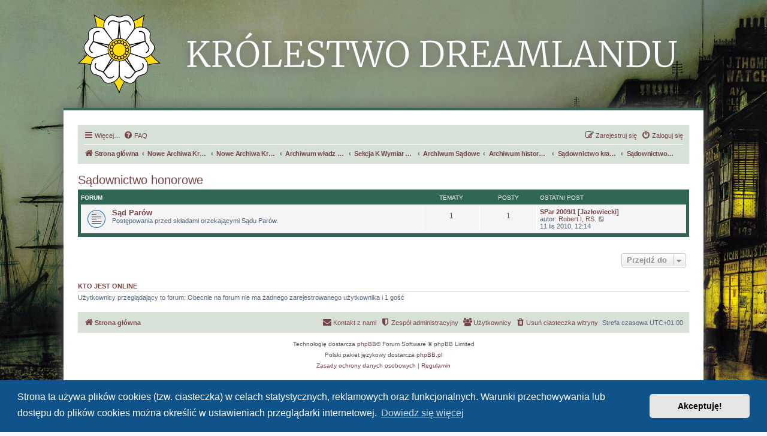

--- FILE ---
content_type: text/html; charset=UTF-8
request_url: https://forum.dreamland.net.pl/viewforum.php?f=204&sid=247a90e24a94be6812a6944aadd32330
body_size: 12840
content:
<!DOCTYPE html>
<html dir="ltr" lang="pl">
<head>
<meta charset="utf-8" />
<meta http-equiv="X-UA-Compatible" content="IE=edge">
<meta name="viewport" content="width=device-width, initial-scale=1" />

        <link href="./mobiquo/smartbanner/manifest.json" rel="manifest">
        
        <meta name="apple-itunes-app" content="app-id=307880732, affiliate-data=at=10lR7C, app-argument=tapatalk://forum.dreamland.net.pl/?ttfid=59125&fid=204&page=1&perpage=20&location=forum" />
        
<title>Dreamland i Scholandia - Sądownictwo honorowe</title>

	<link rel="alternate" type="application/atom+xml" title="Kanał - Dreamland i Scholandia" href="/feed?sid=3d510c1c34d52e83faf693bdb150bee3">	<link rel="alternate" type="application/atom+xml" title="Kanał - Wiadomości" href="/feed/news?sid=3d510c1c34d52e83faf693bdb150bee3">		<link rel="alternate" type="application/atom+xml" title="Kanał - Nowe tematy" href="/feed/topics?sid=3d510c1c34d52e83faf693bdb150bee3">	<link rel="alternate" type="application/atom+xml" title="Kanał - Aktywne tematy" href="/feed/topics_active?sid=3d510c1c34d52e83faf693bdb150bee3">			

<!--
	phpBB style name: prosilver
	Based on style:   prosilver (this is the default phpBB3 style)
	Original author:  Tom Beddard ( http://www.subBlue.com/ )
	Modified by:
-->

<link href="./assets/css/font-awesome.min.css?assets_version=86" rel="stylesheet">
<link href="./styles/dreamland2021/theme/stylesheet.css?assets_version=86" rel="stylesheet">
<link href="./styles/dreamland2021/theme/pl/stylesheet.css?assets_version=86" rel="stylesheet">



	<link href="./assets/cookieconsent/cookieconsent.min.css?assets_version=86" rel="stylesheet">

<!--[if lte IE 9]>
	<link href="./styles/dreamland2021/theme/tweaks.css?assets_version=86" rel="stylesheet">
<![endif]-->

<style type="text/css">
    .mention {
        color: #754448;
    }
</style>
		
<link href="./ext/paul999/mention/styles/all/theme/mention.css?assets_version=86" rel="stylesheet" media="screen">
<link href="./ext/phpbb/pages/styles/prosilver/theme/pages_common.css?assets_version=86" rel="stylesheet" media="screen">
<link href="./assets/css/font-awesome.min.css?assets_version=86" rel="stylesheet" media="screen">
<link href="./ext/stevotvr/flair/styles/all/theme/flair.css?assets_version=86" rel="stylesheet" media="screen">



<link rel="preconnect" href="https://fonts.googleapis.com">
<link rel="preconnect" href="https://fonts.gstatic.com" crossorigin>
<link href="https://fonts.googleapis.com/css2?family=Lora:ital,wght@0,400;0,500;0,600;0,700;1,400;1,500;1,600;1,700&display=swap" rel="stylesheet">
</head>
<body id="phpbb" class="nojs notouch section-viewforum ltr ">


<div class="dreamland-header">
	<a href="https://dreamland.net.pl/">
		<img src="https://forum.dreamland.net.pl/styles/dreamland2021/theme/images/dreamland-kwiat.svg?ver=06122020" class="dreamland-header-flower"><img src="./styles/dreamland2021/theme/images/dreamland-napis.png?ver=06122020" class="dreamland-header-label">
	</a>
</div>

<div id="wrap" class="wrap">
	<a id="top" class="top-anchor" accesskey="t"></a>
	<div id="page-header">
				<div class="navbar" role="navigation">
	<div class="inner">

	<ul id="nav-main" class="nav-main linklist" role="menubar">

		<li id="quick-links" class="quick-links dropdown-container responsive-menu" data-skip-responsive="true">
			<a href="#" class="dropdown-trigger">
				<i class="icon fa-bars fa-fw" aria-hidden="true"></i><span>Więcej…</span>
			</a>
			<div class="dropdown">
				<div class="pointer"><div class="pointer-inner"></div></div>
				<ul class="dropdown-contents" role="menu">
					
											<li class="separator"></li>
																									<li>
								<a href="./search.php?search_id=unanswered&amp;sid=3d510c1c34d52e83faf693bdb150bee3" role="menuitem">
									<i class="icon fa-file-o fa-fw icon-gray" aria-hidden="true"></i><span>Tematy bez odpowiedzi</span>
								</a>
							</li>
							<li>
								<a href="./search.php?search_id=active_topics&amp;sid=3d510c1c34d52e83faf693bdb150bee3" role="menuitem">
									<i class="icon fa-file-o fa-fw icon-blue" aria-hidden="true"></i><span>Aktywne tematy</span>
								</a>
							</li>
							<li class="separator"></li>
							<li>
								<a href="./search.php?sid=3d510c1c34d52e83faf693bdb150bee3" role="menuitem">
									<i class="icon fa-search fa-fw" aria-hidden="true"></i><span>Szukaj</span>
								</a>
							</li>
					
											<li class="separator"></li>
													<li>
								<a href="./memberlist.php?sid=3d510c1c34d52e83faf693bdb150bee3" role="menuitem">
									<i class="icon fa-group fa-fw" aria-hidden="true"></i><span>Użytkownicy</span>
								</a>
							</li>
																			<li>
								<a href="./memberlist.php?mode=team&amp;sid=3d510c1c34d52e83faf693bdb150bee3" role="menuitem">
									<i class="icon fa-shield fa-fw" aria-hidden="true"></i><span>Zespół administracyjny</span>
								</a>
							</li>
																<li class="separator"></li>

									</ul>
			</div>
		</li>

				<li data-skip-responsive="true">
			<a href="/help/faq?sid=3d510c1c34d52e83faf693bdb150bee3" rel="help" title="Często zadawane pytania" role="menuitem">
				<i class="icon fa-question-circle fa-fw" aria-hidden="true"></i><span>FAQ</span>
			</a>
		</li>
						
			<li class="rightside"  data-skip-responsive="true">
			<a href="./ucp.php?mode=login&amp;redirect=viewforum.php%3Ff%3D204&amp;sid=3d510c1c34d52e83faf693bdb150bee3" title="Zaloguj się" accesskey="x" role="menuitem">
				<i class="icon fa-power-off fa-fw" aria-hidden="true"></i><span>Zaloguj się</span>
			</a>
		</li>
					<li class="rightside" data-skip-responsive="true">
				<a href="./ucp.php?mode=register&amp;sid=3d510c1c34d52e83faf693bdb150bee3" role="menuitem">
					<i class="icon fa-pencil-square-o  fa-fw" aria-hidden="true"></i><span>Zarejestruj się</span>
				</a>
			</li>
						</ul>

	<ul id="nav-breadcrumbs" class="nav-breadcrumbs linklist navlinks" role="menubar">
				
		
		<li class="breadcrumbs" itemscope itemtype="https://schema.org/BreadcrumbList">

			
							<span class="crumb" itemtype="https://schema.org/ListItem" itemprop="itemListElement" itemscope><a itemprop="item" href="./index.php?sid=3d510c1c34d52e83faf693bdb150bee3" accesskey="h" data-navbar-reference="index"><i class="icon fa-home fa-fw"></i><span itemprop="name">Strona główna</span></a><meta itemprop="position" content="1" /></span>

											
								<span class="crumb" itemtype="https://schema.org/ListItem" itemprop="itemListElement" itemscope data-forum-id="778"><a itemprop="item" href="./viewforum.php?f=778&amp;sid=3d510c1c34d52e83faf693bdb150bee3"><span itemprop="name">Nowe Archiwa Królewskie</span></a><meta itemprop="position" content="2" /></span>
															
								<span class="crumb" itemtype="https://schema.org/ListItem" itemprop="itemListElement" itemscope data-forum-id="767"><a itemprop="item" href="./viewforum.php?f=767&amp;sid=3d510c1c34d52e83faf693bdb150bee3"><span itemprop="name">Nowe Archiwa Królewskie</span></a><meta itemprop="position" content="3" /></span>
															
								<span class="crumb" itemtype="https://schema.org/ListItem" itemprop="itemListElement" itemscope data-forum-id="768"><a itemprop="item" href="./viewforum.php?f=768&amp;sid=3d510c1c34d52e83faf693bdb150bee3"><span itemprop="name">Archiwum władz i instytucji federalnych</span></a><meta itemprop="position" content="4" /></span>
															
								<span class="crumb" itemtype="https://schema.org/ListItem" itemprop="itemListElement" itemscope data-forum-id="749"><a itemprop="item" href="./viewforum.php?f=749&amp;sid=3d510c1c34d52e83faf693bdb150bee3"><span itemprop="name">Sekcja K Wymiar sprawiedliwości</span></a><meta itemprop="position" content="5" /></span>
															
								<span class="crumb" itemtype="https://schema.org/ListItem" itemprop="itemListElement" itemscope data-forum-id="751"><a itemprop="item" href="./viewforum.php?f=751&amp;sid=3d510c1c34d52e83faf693bdb150bee3"><span itemprop="name">Archiwum Sądowe</span></a><meta itemprop="position" content="6" /></span>
															
								<span class="crumb" itemtype="https://schema.org/ListItem" itemprop="itemListElement" itemscope data-forum-id="95"><a itemprop="item" href="./viewforum.php?f=95&amp;sid=3d510c1c34d52e83faf693bdb150bee3"><span itemprop="name">Archiwum historyczne</span></a><meta itemprop="position" content="7" /></span>
															
								<span class="crumb" itemtype="https://schema.org/ListItem" itemprop="itemListElement" itemscope data-forum-id="169"><a itemprop="item" href="./viewforum.php?f=169&amp;sid=3d510c1c34d52e83faf693bdb150bee3"><span itemprop="name">Sądownictwo krajowe i honorowe</span></a><meta itemprop="position" content="8" /></span>
															
								<span class="crumb" itemtype="https://schema.org/ListItem" itemprop="itemListElement" itemscope data-forum-id="204"><a itemprop="item" href="./viewforum.php?f=204&amp;sid=3d510c1c34d52e83faf693bdb150bee3"><span itemprop="name">Sądownictwo honorowe</span></a><meta itemprop="position" content="9" /></span>
							
					</li>

		
					<li class="rightside responsive-search">
				<a href="./search.php?sid=3d510c1c34d52e83faf693bdb150bee3" title="Wyświetla zaawansowane funkcje wyszukiwania" role="menuitem">
					<i class="icon fa-search fa-fw" aria-hidden="true"></i><span class="sr-only">Szukaj</span>
				</a>
			</li>
			</ul>

	</div>
</div>
	</div>

	
	<a id="start_here" class="anchor"></a>
	<div id="page-body" class="page-body" role="main">
		
		<h2 class="forum-title"><a href="./viewforum.php?f=204&amp;sid=3d510c1c34d52e83faf693bdb150bee3">Sądownictwo honorowe</a></h2>
<div>
	<!-- NOTE: remove the style="display: none" when you want to have the forum description on the forum body -->
	<div style="display: none !important;">Postępowania przed składami orzekającymi Sądu Parów.<br /></div>	</div>


	
	
				<div class="forabg">
			<div class="inner">
			<ul class="topiclist">
				<li class="header">
										<dl class="row-item">
						<dt><div class="list-inner">Forum</div></dt>
						<dd class="topics">Tematy</dd>
						<dd class="posts">Posty</dd>
						<dd class="lastpost"><span>Ostatni post</span></dd>
					</dl>
									</li>
			</ul>
			<ul class="topiclist forums">
		
					<li class="row">
						<dl class="row-item forum_read">
				<dt title="Nie ma nieprzeczytanych postów">
										<div class="list-inner">
													<!--
								<a class="feed-icon-forum" title="Kanał - Sąd Parów" href="/feed?sid=3d510c1c34d52e83faf693bdb150bee3?f=205">
									<i class="icon fa-rss-square fa-fw icon-orange" aria-hidden="true"></i><span class="sr-only">Kanał - Sąd Parów</span>
								</a>
							-->
																		<a href="./viewforum.php?f=205&amp;sid=3d510c1c34d52e83faf693bdb150bee3" class="forumtitle">Sąd Parów</a>
						<br />Postępowania przed składami orzekającymi Sądu Parów.												
												<div class="responsive-show" style="display: none;">
															Tematy: <strong>1</strong>
													</div>
											</div>
				</dt>
									<dd class="topics">1 <dfn>Tematy</dfn></dd>
					<dd class="posts">1 <dfn>Posty</dfn></dd>
					<dd class="lastpost">
						<span>
																						<dfn>Ostatni post</dfn>
																										<a href="./viewtopic.php?p=516&amp;sid=3d510c1c34d52e83faf693bdb150bee3#p516" title="SPar 2009/1 [Jazłowiecki]" class="lastsubject">SPar 2009/1 [Jazłowiecki]</a> <br />
																	autor: <a href="./memberlist.php?mode=viewprofile&amp;u=53&amp;sid=3d510c1c34d52e83faf693bdb150bee3" class="username">Robert I, RS.</a>																	<a href="./viewtopic.php?p=516&amp;sid=3d510c1c34d52e83faf693bdb150bee3#p516" title="Wyświetl najnowszy post">
										<i class="icon fa-external-link-square fa-fw icon-lightgray icon-md" aria-hidden="true"></i><span class="sr-only">Wyświetl najnowszy post</span>
									</a>
																<br /><time datetime="2010-11-11T11:14:03+00:00">11 lis 2010, 12:14</time>
													</span>
					</dd>
							</dl>
					</li>
			
				</ul>

			</div>
		</div>
		




	


<div class="action-bar actions-jump">
	
		<div class="jumpbox dropdown-container dropdown-container-right dropdown-up dropdown-left dropdown-button-control" id="jumpbox">
			<span title="Przejdź do" class="button button-secondary dropdown-trigger dropdown-select">
				<span>Przejdź do</span>
				<span class="caret"><i class="icon fa-sort-down fa-fw" aria-hidden="true"></i></span>
			</span>
		<div class="dropdown">
			<div class="pointer"><div class="pointer-inner"></div></div>
			<ul class="dropdown-contents">
																				<li><a href="./viewforum.php?f=497&amp;sid=3d510c1c34d52e83faf693bdb150bee3" class="jumpbox-cat-link"> <span> Dołącz do nas</span></a></li>
																<li><a href="./viewforum.php?f=16&amp;sid=3d510c1c34d52e83faf693bdb150bee3" class="jumpbox-sub-link"><span class="spacer"></span> <span>&#8627; &nbsp; Jesteś tutaj nowy?</span></a></li>
																<li><a href="./viewforum.php?f=743&amp;sid=3d510c1c34d52e83faf693bdb150bee3" class="jumpbox-sub-link"><span class="spacer"></span> <span>&#8627; &nbsp; Odwiedź nas na Discordzie</span></a></li>
																<li><a href="./viewforum.php?f=15&amp;sid=3d510c1c34d52e83faf693bdb150bee3" class="jumpbox-cat-link"> <span> Życie wspólnoty</span></a></li>
																<li><a href="./viewforum.php?f=24&amp;sid=3d510c1c34d52e83faf693bdb150bee3" class="jumpbox-sub-link"><span class="spacer"></span> <span>&#8627; &nbsp; Polityka</span></a></li>
																<li><a href="./viewforum.php?f=827&amp;sid=3d510c1c34d52e83faf693bdb150bee3" class="jumpbox-sub-link"><span class="spacer"></span> <span>&#8627; &nbsp; Zagranica</span></a></li>
																<li><a href="./viewforum.php?f=522&amp;sid=3d510c1c34d52e83faf693bdb150bee3" class="jumpbox-sub-link"><span class="spacer"></span> <span>&#8627; &nbsp; Sport i kultura</span></a></li>
																<li><a href="./viewforum.php?f=404&amp;sid=3d510c1c34d52e83faf693bdb150bee3" class="jumpbox-sub-link"><span class="spacer"></span> <span>&#8627; &nbsp; Czytelnia</span></a></li>
																<li><a href="./viewforum.php?f=86&amp;sid=3d510c1c34d52e83faf693bdb150bee3" class="jumpbox-sub-link"><span class="spacer"></span> <span>&#8627; &nbsp; Kawiarnia</span></a></li>
																<li><a href="./viewforum.php?f=792&amp;sid=3d510c1c34d52e83faf693bdb150bee3" class="jumpbox-cat-link"> <span> Władze państwowe</span></a></li>
																<li><a href="./viewforum.php?f=546&amp;sid=3d510c1c34d52e83faf693bdb150bee3" class="jumpbox-sub-link"><span class="spacer"></span> <span>&#8627; &nbsp; Król Dreamlandu</span></a></li>
																<li><a href="./viewforum.php?f=658&amp;sid=3d510c1c34d52e83faf693bdb150bee3" class="jumpbox-sub-link"><span class="spacer"></span><span class="spacer"></span> <span>&#8627; &nbsp; Sala Tronowa</span></a></li>
																<li><a href="./viewforum.php?f=659&amp;sid=3d510c1c34d52e83faf693bdb150bee3" class="jumpbox-sub-link"><span class="spacer"></span><span class="spacer"></span><span class="spacer"></span> <span>&#8627; &nbsp; Sala Tronowa</span></a></li>
																<li><a href="./viewforum.php?f=655&amp;sid=3d510c1c34d52e83faf693bdb150bee3" class="jumpbox-sub-link"><span class="spacer"></span><span class="spacer"></span> <span>&#8627; &nbsp; Kancelaria Królewska</span></a></li>
																<li><a href="./viewforum.php?f=627&amp;sid=3d510c1c34d52e83faf693bdb150bee3" class="jumpbox-sub-link"><span class="spacer"></span><span class="spacer"></span><span class="spacer"></span> <span>&#8627; &nbsp; Kancelaria Królewska</span></a></li>
																<li><a href="./viewforum.php?f=920&amp;sid=3d510c1c34d52e83faf693bdb150bee3" class="jumpbox-sub-link"><span class="spacer"></span><span class="spacer"></span> <span>&#8627; &nbsp; Heroldia</span></a></li>
																<li><a href="./viewforum.php?f=905&amp;sid=3d510c1c34d52e83faf693bdb150bee3" class="jumpbox-sub-link"><span class="spacer"></span> <span>&#8627; &nbsp; Parlament Królewski</span></a></li>
																<li><a href="./viewforum.php?f=910&amp;sid=3d510c1c34d52e83faf693bdb150bee3" class="jumpbox-sub-link"><span class="spacer"></span><span class="spacer"></span> <span>&#8627; &nbsp; Brązowy Salonik Spotkań</span></a></li>
																<li><a href="./viewforum.php?f=911&amp;sid=3d510c1c34d52e83faf693bdb150bee3" class="jumpbox-sub-link"><span class="spacer"></span><span class="spacer"></span> <span>&#8627; &nbsp; Pokój 122</span></a></li>
																<li><a href="./viewforum.php?f=23&amp;sid=3d510c1c34d52e83faf693bdb150bee3" class="jumpbox-sub-link"><span class="spacer"></span> <span>&#8627; &nbsp; Ogłoszenia urzędowe</span></a></li>
																<li><a href="./viewforum.php?f=902&amp;sid=3d510c1c34d52e83faf693bdb150bee3" class="jumpbox-sub-link"><span class="spacer"></span><span class="spacer"></span> <span>&#8627; &nbsp; Archiwum ogłoszeń urzędowych</span></a></li>
																<li><a href="./viewforum.php?f=685&amp;sid=3d510c1c34d52e83faf693bdb150bee3" class="jumpbox-sub-link"><span class="spacer"></span><span class="spacer"></span><span class="spacer"></span> <span>&#8627; &nbsp; Prawo państwowe</span></a></li>
																<li><a href="./viewforum.php?f=681&amp;sid=3d510c1c34d52e83faf693bdb150bee3" class="jumpbox-sub-link"><span class="spacer"></span><span class="spacer"></span><span class="spacer"></span><span class="spacer"></span> <span>&#8627; &nbsp; Konstytucja</span></a></li>
																<li><a href="./viewforum.php?f=682&amp;sid=3d510c1c34d52e83faf693bdb150bee3" class="jumpbox-sub-link"><span class="spacer"></span><span class="spacer"></span><span class="spacer"></span><span class="spacer"></span> <span>&#8627; &nbsp; Ustawy i dekrety</span></a></li>
																<li><a href="./viewforum.php?f=701&amp;sid=3d510c1c34d52e83faf693bdb150bee3" class="jumpbox-sub-link"><span class="spacer"></span><span class="spacer"></span><span class="spacer"></span><span class="spacer"></span> <span>&#8627; &nbsp; Rozporządzenia</span></a></li>
																<li><a href="./viewforum.php?f=684&amp;sid=3d510c1c34d52e83faf693bdb150bee3" class="jumpbox-sub-link"><span class="spacer"></span><span class="spacer"></span><span class="spacer"></span><span class="spacer"></span> <span>&#8627; &nbsp; Umowy międzynarodowe</span></a></li>
																<li><a href="./viewforum.php?f=712&amp;sid=3d510c1c34d52e83faf693bdb150bee3" class="jumpbox-sub-link"><span class="spacer"></span><span class="spacer"></span><span class="spacer"></span><span class="spacer"></span><span class="spacer"></span> <span>&#8627; &nbsp; Archiwalne</span></a></li>
																<li><a href="./viewforum.php?f=686&amp;sid=3d510c1c34d52e83faf693bdb150bee3" class="jumpbox-sub-link"><span class="spacer"></span><span class="spacer"></span><span class="spacer"></span> <span>&#8627; &nbsp; Stosowanie prawa państwowego</span></a></li>
																<li><a href="./viewforum.php?f=690&amp;sid=3d510c1c34d52e83faf693bdb150bee3" class="jumpbox-sub-link"><span class="spacer"></span><span class="spacer"></span><span class="spacer"></span><span class="spacer"></span> <span>&#8627; &nbsp; Król i Dwór Królewski</span></a></li>
																<li><a href="./viewforum.php?f=687&amp;sid=3d510c1c34d52e83faf693bdb150bee3" class="jumpbox-sub-link"><span class="spacer"></span><span class="spacer"></span><span class="spacer"></span><span class="spacer"></span> <span>&#8627; &nbsp; Parlament Królewski</span></a></li>
																<li><a href="./viewforum.php?f=700&amp;sid=3d510c1c34d52e83faf693bdb150bee3" class="jumpbox-sub-link"><span class="spacer"></span><span class="spacer"></span><span class="spacer"></span><span class="spacer"></span> <span>&#8627; &nbsp; Administracja rządowa</span></a></li>
																<li><a href="./viewforum.php?f=692&amp;sid=3d510c1c34d52e83faf693bdb150bee3" class="jumpbox-sub-link"><span class="spacer"></span><span class="spacer"></span><span class="spacer"></span><span class="spacer"></span> <span>&#8627; &nbsp; Sąd Królestwa</span></a></li>
																<li><a href="./viewforum.php?f=691&amp;sid=3d510c1c34d52e83faf693bdb150bee3" class="jumpbox-sub-link"><span class="spacer"></span><span class="spacer"></span><span class="spacer"></span><span class="spacer"></span> <span>&#8627; &nbsp; Komisarz Wyborczy Królestwa</span></a></li>
																<li><a href="./viewforum.php?f=698&amp;sid=3d510c1c34d52e83faf693bdb150bee3" class="jumpbox-sub-link"><span class="spacer"></span><span class="spacer"></span><span class="spacer"></span><span class="spacer"></span> <span>&#8627; &nbsp; Akty nieskategoryzowane</span></a></li>
																<li><a href="./viewforum.php?f=693&amp;sid=3d510c1c34d52e83faf693bdb150bee3" class="jumpbox-sub-link"><span class="spacer"></span><span class="spacer"></span><span class="spacer"></span> <span>&#8627; &nbsp; Prawo krajowe</span></a></li>
																<li><a href="./viewforum.php?f=395&amp;sid=3d510c1c34d52e83faf693bdb150bee3" class="jumpbox-sub-link"><span class="spacer"></span><span class="spacer"></span><span class="spacer"></span><span class="spacer"></span> <span>&#8627; &nbsp; Biuletyn Gubernatorski Domeny Królewskiej</span></a></li>
																<li><a href="./viewforum.php?f=518&amp;sid=3d510c1c34d52e83faf693bdb150bee3" class="jumpbox-sub-link"><span class="spacer"></span><span class="spacer"></span><span class="spacer"></span><span class="spacer"></span><span class="spacer"></span> <span>&#8627; &nbsp; Monitor Książęcy Księstwa Skytji</span></a></li>
																<li><a href="./viewforum.php?f=589&amp;sid=3d510c1c34d52e83faf693bdb150bee3" class="jumpbox-sub-link"><span class="spacer"></span><span class="spacer"></span><span class="spacer"></span><span class="spacer"></span><span class="spacer"></span><span class="spacer"></span> <span>&#8627; &nbsp; Dziennik Praw Republiki Eislarskiej</span></a></li>
																<li><a href="./viewforum.php?f=183&amp;sid=3d510c1c34d52e83faf693bdb150bee3" class="jumpbox-sub-link"><span class="spacer"></span><span class="spacer"></span><span class="spacer"></span><span class="spacer"></span> <span>&#8627; &nbsp; Ogłoszenia urzędowe Księstwa Furlandii i Luindoru</span></a></li>
																<li><a href="./viewforum.php?f=403&amp;sid=3d510c1c34d52e83faf693bdb150bee3" class="jumpbox-sub-link"><span class="spacer"></span><span class="spacer"></span><span class="spacer"></span><span class="spacer"></span><span class="spacer"></span> <span>&#8627; &nbsp; Archiwum Urzędowe</span></a></li>
																<li><a href="./viewforum.php?f=454&amp;sid=3d510c1c34d52e83faf693bdb150bee3" class="jumpbox-sub-link"><span class="spacer"></span><span class="spacer"></span><span class="spacer"></span><span class="spacer"></span> <span>&#8627; &nbsp; Ogłoszenia urzędowe Królestwa Scholandii</span></a></li>
																<li><a href="./viewforum.php?f=444&amp;sid=3d510c1c34d52e83faf693bdb150bee3" class="jumpbox-sub-link"><span class="spacer"></span><span class="spacer"></span> <span>&#8627; &nbsp; Archiwalna Baza Prawna</span></a></li>
																<li><a href="./viewforum.php?f=793&amp;sid=3d510c1c34d52e83faf693bdb150bee3" class="jumpbox-sub-link"><span class="spacer"></span> <span>&#8627; &nbsp; Wnioski urzędowe</span></a></li>
																<li><a href="./viewforum.php?f=795&amp;sid=3d510c1c34d52e83faf693bdb150bee3" class="jumpbox-cat-link"> <span> Przedsiębiorstwa, towarzystwa, instytucje</span></a></li>
																<li><a href="./viewforum.php?f=913&amp;sid=3d510c1c34d52e83faf693bdb150bee3" class="jumpbox-sub-link"><span class="spacer"></span> <span>&#8627; &nbsp; Ambasady</span></a></li>
																<li><a href="./viewforum.php?f=914&amp;sid=3d510c1c34d52e83faf693bdb150bee3" class="jumpbox-sub-link"><span class="spacer"></span><span class="spacer"></span> <span>&#8627; &nbsp; Księstwo Sarmacji</span></a></li>
																<li><a href="./viewforum.php?f=719&amp;sid=3d510c1c34d52e83faf693bdb150bee3" class="jumpbox-sub-link"><span class="spacer"></span> <span>&#8627; &nbsp; Armia Królewska i Gwardia Królestwa</span></a></li>
																<li><a href="./viewforum.php?f=721&amp;sid=3d510c1c34d52e83faf693bdb150bee3" class="jumpbox-sub-link"><span class="spacer"></span><span class="spacer"></span> <span>&#8627; &nbsp; Sztab Generalny Armii Królewskiej</span></a></li>
																<li><a href="./viewforum.php?f=753&amp;sid=3d510c1c34d52e83faf693bdb150bee3" class="jumpbox-sub-link"><span class="spacer"></span><span class="spacer"></span> <span>&#8627; &nbsp; Komendantura Generalna Gwardii Królestwa</span></a></li>
																<li><a href="./viewforum.php?f=754&amp;sid=3d510c1c34d52e83faf693bdb150bee3" class="jumpbox-sub-link"><span class="spacer"></span><span class="spacer"></span> <span>&#8627; &nbsp; Instalacje Wojskowe</span></a></li>
																<li><a href="./viewforum.php?f=755&amp;sid=3d510c1c34d52e83faf693bdb150bee3" class="jumpbox-sub-link"><span class="spacer"></span><span class="spacer"></span><span class="spacer"></span> <span>&#8627; &nbsp; JW Sergijevsk</span></a></li>
																<li><a href="./viewforum.php?f=797&amp;sid=3d510c1c34d52e83faf693bdb150bee3" class="jumpbox-sub-link"><span class="spacer"></span> <span>&#8627; &nbsp; Uniwersytet Królewski w Dreamopolis</span></a></li>
																<li><a href="./viewforum.php?f=442&amp;sid=3d510c1c34d52e83faf693bdb150bee3" class="jumpbox-sub-link"><span class="spacer"></span><span class="spacer"></span> <span>&#8627; &nbsp; Rektorat</span></a></li>
																<li><a href="./viewforum.php?f=441&amp;sid=3d510c1c34d52e83faf693bdb150bee3" class="jumpbox-sub-link"><span class="spacer"></span><span class="spacer"></span> <span>&#8627; &nbsp; Aula im. Krzysztofa Jazłowieckiego</span></a></li>
																<li><a href="./viewforum.php?f=732&amp;sid=3d510c1c34d52e83faf693bdb150bee3" class="jumpbox-sub-link"><span class="spacer"></span><span class="spacer"></span> <span>&#8627; &nbsp; Wydział Mikrozofii i Nauk Politycznych</span></a></li>
																<li><a href="./viewforum.php?f=762&amp;sid=3d510c1c34d52e83faf693bdb150bee3" class="jumpbox-sub-link"><span class="spacer"></span><span class="spacer"></span><span class="spacer"></span> <span>&#8627; &nbsp; Instytut Mikrozofii Ogólnej</span></a></li>
																<li><a href="./viewforum.php?f=763&amp;sid=3d510c1c34d52e83faf693bdb150bee3" class="jumpbox-sub-link"><span class="spacer"></span><span class="spacer"></span><span class="spacer"></span> <span>&#8627; &nbsp; Instytut Historii Mikroświata</span></a></li>
																<li><a href="./viewforum.php?f=794&amp;sid=3d510c1c34d52e83faf693bdb150bee3" class="jumpbox-cat-link"> <span> Ziemie Królestwa</span></a></li>
																<li><a href="./viewforum.php?f=612&amp;sid=3d510c1c34d52e83faf693bdb150bee3" class="jumpbox-sub-link"><span class="spacer"></span> <span>&#8627; &nbsp; Miasta stołeczne Ekorre i Dreamopolis</span></a></li>
																<li><a href="./viewforum.php?f=903&amp;sid=3d510c1c34d52e83faf693bdb150bee3" class="jumpbox-sub-link"><span class="spacer"></span> <span>&#8627; &nbsp; Księstwo Morlandu</span></a></li>
																<li><a href="./viewforum.php?f=904&amp;sid=3d510c1c34d52e83faf693bdb150bee3" class="jumpbox-sub-link"><span class="spacer"></span><span class="spacer"></span> <span>&#8627; &nbsp; Ogłoszenia urzędowe</span></a></li>
																<li><a href="./viewforum.php?f=699&amp;sid=3d510c1c34d52e83faf693bdb150bee3" class="jumpbox-sub-link"><span class="spacer"></span> <span>&#8627; &nbsp; Hrabstwo Odwilż</span></a></li>
																<li><a href="./viewforum.php?f=798&amp;sid=3d510c1c34d52e83faf693bdb150bee3" class="jumpbox-sub-link"><span class="spacer"></span> <span>&#8627; &nbsp; Prefektura Małej Furii</span></a></li>
																<li><a href="./viewforum.php?f=816&amp;sid=3d510c1c34d52e83faf693bdb150bee3" class="jumpbox-sub-link"><span class="spacer"></span><span class="spacer"></span> <span>&#8627; &nbsp; Prawo lokalne i Rada Prefektury</span></a></li>
																<li><a href="./viewforum.php?f=641&amp;sid=3d510c1c34d52e83faf693bdb150bee3" class="jumpbox-sub-link"><span class="spacer"></span><span class="spacer"></span> <span>&#8627; &nbsp; Miasto Rodo</span></a></li>
																<li><a href="./viewforum.php?f=799&amp;sid=3d510c1c34d52e83faf693bdb150bee3" class="jumpbox-sub-link"><span class="spacer"></span><span class="spacer"></span> <span>&#8627; &nbsp; Miasto Førerstad</span></a></li>
																<li><a href="./viewforum.php?f=407&amp;sid=3d510c1c34d52e83faf693bdb150bee3" class="jumpbox-sub-link"><span class="spacer"></span> <span>&#8627; &nbsp; Księstwo Skytji</span></a></li>
																<li><a href="./viewforum.php?f=519&amp;sid=3d510c1c34d52e83faf693bdb150bee3" class="jumpbox-sub-link"><span class="spacer"></span><span class="spacer"></span> <span>&#8627; &nbsp; Zamek Mõte Ascetilar</span></a></li>
																<li><a href="./viewforum.php?f=588&amp;sid=3d510c1c34d52e83faf693bdb150bee3" class="jumpbox-sub-link"><span class="spacer"></span><span class="spacer"></span> <span>&#8627; &nbsp; Republika Eislarska</span></a></li>
																<li><a href="./viewforum.php?f=597&amp;sid=3d510c1c34d52e83faf693bdb150bee3" class="jumpbox-sub-link"><span class="spacer"></span><span class="spacer"></span><span class="spacer"></span> <span>&#8627; &nbsp; Eislarskie Siły Samoobrony</span></a></li>
																<li><a href="./viewforum.php?f=599&amp;sid=3d510c1c34d52e83faf693bdb150bee3" class="jumpbox-sub-link"><span class="spacer"></span><span class="spacer"></span><span class="spacer"></span><span class="spacer"></span> <span>&#8627; &nbsp; Prawo Wojskowe</span></a></li>
																<li><a href="./viewforum.php?f=598&amp;sid=3d510c1c34d52e83faf693bdb150bee3" class="jumpbox-sub-link"><span class="spacer"></span><span class="spacer"></span><span class="spacer"></span> <span>&#8627; &nbsp; Administracja Regionalna</span></a></li>
																<li><a href="./viewforum.php?f=587&amp;sid=3d510c1c34d52e83faf693bdb150bee3" class="jumpbox-sub-link"><span class="spacer"></span> <span>&#8627; &nbsp; Marchia Tristu</span></a></li>
																<li><a href="./viewforum.php?f=814&amp;sid=3d510c1c34d52e83faf693bdb150bee3" class="jumpbox-sub-link"><span class="spacer"></span><span class="spacer"></span> <span>&#8627; &nbsp; Miasto Lgota Meradońska</span></a></li>
																<li><a href="./viewforum.php?f=813&amp;sid=3d510c1c34d52e83faf693bdb150bee3" class="jumpbox-sub-link"><span class="spacer"></span><span class="spacer"></span> <span>&#8627; &nbsp; Wolne Miasto Hipsterdorf</span></a></li>
																<li><a href="./viewforum.php?f=812&amp;sid=3d510c1c34d52e83faf693bdb150bee3" class="jumpbox-sub-link"><span class="spacer"></span><span class="spacer"></span> <span>&#8627; &nbsp; Gmina Szmejchelowo</span></a></li>
																<li><a href="./viewforum.php?f=815&amp;sid=3d510c1c34d52e83faf693bdb150bee3" class="jumpbox-sub-link"><span class="spacer"></span><span class="spacer"></span> <span>&#8627; &nbsp; Gmina Natika</span></a></li>
																<li><a href="./viewforum.php?f=486&amp;sid=3d510c1c34d52e83faf693bdb150bee3" class="jumpbox-sub-link"><span class="spacer"></span> <span>&#8627; &nbsp; Miasto Alhambra</span></a></li>
																<li><a href="./viewforum.php?f=874&amp;sid=3d510c1c34d52e83faf693bdb150bee3" class="jumpbox-sub-link"><span class="spacer"></span> <span>&#8627; &nbsp; Desłetudo Maxima</span></a></li>
																<li><a href="./viewforum.php?f=907&amp;sid=3d510c1c34d52e83faf693bdb150bee3" class="jumpbox-sub-link"><span class="spacer"></span><span class="spacer"></span> <span>&#8627; &nbsp; Teutoński Instytut Historii, Języka i Literatury im. dra. Kedara via Margończyka w Nebulheim</span></a></li>
																<li><a href="./viewforum.php?f=922&amp;sid=3d510c1c34d52e83faf693bdb150bee3" class="jumpbox-sub-link"><span class="spacer"></span><span class="spacer"></span> <span>&#8627; &nbsp; Bal Arcyksięcia - 22 lata Teutonii</span></a></li>
																<li><a href="./viewforum.php?f=611&amp;sid=3d510c1c34d52e83faf693bdb150bee3" class="jumpbox-sub-link"><span class="spacer"></span> <span>&#8627; &nbsp; Księstwo Flores</span></a></li>
																<li><a href="./viewforum.php?f=513&amp;sid=3d510c1c34d52e83faf693bdb150bee3" class="jumpbox-sub-link"><span class="spacer"></span><span class="spacer"></span> <span>&#8627; &nbsp; Segali</span></a></li>
																<li><a href="./viewforum.php?f=537&amp;sid=3d510c1c34d52e83faf693bdb150bee3" class="jumpbox-sub-link"><span class="spacer"></span><span class="spacer"></span><span class="spacer"></span> <span>&#8627; &nbsp; Archiwa miejskie</span></a></li>
																<li><a href="./viewforum.php?f=906&amp;sid=3d510c1c34d52e83faf693bdb150bee3" class="jumpbox-sub-link"><span class="spacer"></span> <span>&#8627; &nbsp; Taubuszetia Górska</span></a></li>
																<li><a href="./viewforum.php?f=908&amp;sid=3d510c1c34d52e83faf693bdb150bee3" class="jumpbox-sub-link"><span class="spacer"></span> <span>&#8627; &nbsp; Wolne Miasto Gedania</span></a></li>
																<li><a href="./viewforum.php?f=915&amp;sid=3d510c1c34d52e83faf693bdb150bee3" class="jumpbox-sub-link"><span class="spacer"></span> <span>&#8627; &nbsp; Marchia Inselburska</span></a></li>
																<li><a href="./viewforum.php?f=916&amp;sid=3d510c1c34d52e83faf693bdb150bee3" class="jumpbox-sub-link"><span class="spacer"></span><span class="spacer"></span> <span>&#8627; &nbsp; Zamek</span></a></li>
																<li><a href="./viewforum.php?f=917&amp;sid=3d510c1c34d52e83faf693bdb150bee3" class="jumpbox-sub-link"><span class="spacer"></span><span class="spacer"></span> <span>&#8627; &nbsp; Rynek</span></a></li>
																<li><a href="./viewforum.php?f=918&amp;sid=3d510c1c34d52e83faf693bdb150bee3" class="jumpbox-sub-link"><span class="spacer"></span><span class="spacer"></span> <span>&#8627; &nbsp; Osady</span></a></li>
																<li><a href="./viewforum.php?f=919&amp;sid=3d510c1c34d52e83faf693bdb150bee3" class="jumpbox-sub-link"><span class="spacer"></span><span class="spacer"></span> <span>&#8627; &nbsp; Rosencrantz i Guildenstern Café</span></a></li>
																<li><a href="./viewforum.php?f=778&amp;sid=3d510c1c34d52e83faf693bdb150bee3" class="jumpbox-cat-link"> <span> Nowe Archiwa Królewskie</span></a></li>
																<li><a href="./viewforum.php?f=767&amp;sid=3d510c1c34d52e83faf693bdb150bee3" class="jumpbox-sub-link"><span class="spacer"></span> <span>&#8627; &nbsp; Nowe Archiwa Królewskie</span></a></li>
																<li><a href="./viewforum.php?f=768&amp;sid=3d510c1c34d52e83faf693bdb150bee3" class="jumpbox-sub-link"><span class="spacer"></span><span class="spacer"></span> <span>&#8627; &nbsp; Archiwum władz i instytucji federalnych</span></a></li>
																<li><a href="./viewforum.php?f=779&amp;sid=3d510c1c34d52e83faf693bdb150bee3" class="jumpbox-sub-link"><span class="spacer"></span><span class="spacer"></span><span class="spacer"></span> <span>&#8627; &nbsp; Sekcja A Konstytuanta Królestwa</span></a></li>
																<li><a href="./viewforum.php?f=520&amp;sid=3d510c1c34d52e83faf693bdb150bee3" class="jumpbox-sub-link"><span class="spacer"></span><span class="spacer"></span><span class="spacer"></span><span class="spacer"></span> <span>&#8627; &nbsp; Regulamin Parlamentu Królewskiego</span></a></li>
																<li><a href="./viewforum.php?f=781&amp;sid=3d510c1c34d52e83faf693bdb150bee3" class="jumpbox-sub-link"><span class="spacer"></span><span class="spacer"></span><span class="spacer"></span> <span>&#8627; &nbsp; Sekcja B Parlament Królewski</span></a></li>
																<li><a href="./viewforum.php?f=369&amp;sid=3d510c1c34d52e83faf693bdb150bee3" class="jumpbox-sub-link"><span class="spacer"></span><span class="spacer"></span><span class="spacer"></span><span class="spacer"></span> <span>&#8627; &nbsp; Parlament Królewski 2019 — 2020</span></a></li>
																<li><a href="./viewforum.php?f=678&amp;sid=3d510c1c34d52e83faf693bdb150bee3" class="jumpbox-sub-link"><span class="spacer"></span><span class="spacer"></span><span class="spacer"></span><span class="spacer"></span><span class="spacer"></span> <span>&#8627; &nbsp; Kancelaria Parlamentu</span></a></li>
																<li><a href="./viewforum.php?f=679&amp;sid=3d510c1c34d52e83faf693bdb150bee3" class="jumpbox-sub-link"><span class="spacer"></span><span class="spacer"></span><span class="spacer"></span><span class="spacer"></span><span class="spacer"></span> <span>&#8627; &nbsp; Sala Obrad</span></a></li>
																<li><a href="./viewforum.php?f=378&amp;sid=3d510c1c34d52e83faf693bdb150bee3" class="jumpbox-sub-link"><span class="spacer"></span><span class="spacer"></span><span class="spacer"></span><span class="spacer"></span> <span>&#8627; &nbsp; Parlament Królewski 2016 — 2019</span></a></li>
																<li><a href="./viewforum.php?f=419&amp;sid=3d510c1c34d52e83faf693bdb150bee3" class="jumpbox-sub-link"><span class="spacer"></span><span class="spacer"></span><span class="spacer"></span><span class="spacer"></span> <span>&#8627; &nbsp; Parlament Królewski stanu wyjątkowego</span></a></li>
																<li><a href="./viewforum.php?f=782&amp;sid=3d510c1c34d52e83faf693bdb150bee3" class="jumpbox-sub-link"><span class="spacer"></span><span class="spacer"></span><span class="spacer"></span><span class="spacer"></span> <span>&#8627; &nbsp; Archiwum Parlamentu Królestwa i Zgromadzenia Ludowego (2023)</span></a></li>
																<li><a href="./viewforum.php?f=542&amp;sid=3d510c1c34d52e83faf693bdb150bee3" class="jumpbox-sub-link"><span class="spacer"></span><span class="spacer"></span><span class="spacer"></span> <span>&#8627; &nbsp; Sekcja C Izba Poselska</span></a></li>
																<li><a href="./viewforum.php?f=29&amp;sid=3d510c1c34d52e83faf693bdb150bee3" class="jumpbox-sub-link"><span class="spacer"></span><span class="spacer"></span><span class="spacer"></span><span class="spacer"></span> <span>&#8627; &nbsp; Archiwum generalne Izby Poselskiej</span></a></li>
																<li><a href="./viewforum.php?f=345&amp;sid=3d510c1c34d52e83faf693bdb150bee3" class="jumpbox-sub-link"><span class="spacer"></span><span class="spacer"></span><span class="spacer"></span><span class="spacer"></span> <span>&#8627; &nbsp; Archiwum Izby Poselskiej XXV kadencji</span></a></li>
																<li><a href="./viewforum.php?f=298&amp;sid=3d510c1c34d52e83faf693bdb150bee3" class="jumpbox-sub-link"><span class="spacer"></span><span class="spacer"></span><span class="spacer"></span><span class="spacer"></span> <span>&#8627; &nbsp; Archiwum Izby Poselskiej XXIII kadencji</span></a></li>
																<li><a href="./viewforum.php?f=344&amp;sid=3d510c1c34d52e83faf693bdb150bee3" class="jumpbox-sub-link"><span class="spacer"></span><span class="spacer"></span><span class="spacer"></span><span class="spacer"></span> <span>&#8627; &nbsp; Archiwum Izby Poselskiej XXIV kadencji</span></a></li>
																<li><a href="./viewforum.php?f=317&amp;sid=3d510c1c34d52e83faf693bdb150bee3" class="jumpbox-sub-link"><span class="spacer"></span><span class="spacer"></span><span class="spacer"></span><span class="spacer"></span> <span>&#8627; &nbsp; Archiwum Izby Poselskiej XXII kadencji</span></a></li>
																<li><a href="./viewforum.php?f=310&amp;sid=3d510c1c34d52e83faf693bdb150bee3" class="jumpbox-sub-link"><span class="spacer"></span><span class="spacer"></span><span class="spacer"></span><span class="spacer"></span> <span>&#8627; &nbsp; Archiwum Izby Poselskiej XXI kadencji</span></a></li>
																<li><a href="./viewforum.php?f=268&amp;sid=3d510c1c34d52e83faf693bdb150bee3" class="jumpbox-sub-link"><span class="spacer"></span><span class="spacer"></span><span class="spacer"></span><span class="spacer"></span> <span>&#8627; &nbsp; Archiwum Izby Poselskiej XX kadencji</span></a></li>
																<li><a href="./viewforum.php?f=248&amp;sid=3d510c1c34d52e83faf693bdb150bee3" class="jumpbox-sub-link"><span class="spacer"></span><span class="spacer"></span><span class="spacer"></span><span class="spacer"></span> <span>&#8627; &nbsp; Archiwum Izby Poselskiej XIX kadencji</span></a></li>
																<li><a href="./viewforum.php?f=239&amp;sid=3d510c1c34d52e83faf693bdb150bee3" class="jumpbox-sub-link"><span class="spacer"></span><span class="spacer"></span><span class="spacer"></span><span class="spacer"></span> <span>&#8627; &nbsp; Archiwum Izby Poselskiej XVIII kadencji</span></a></li>
																<li><a href="./viewforum.php?f=216&amp;sid=3d510c1c34d52e83faf693bdb150bee3" class="jumpbox-sub-link"><span class="spacer"></span><span class="spacer"></span><span class="spacer"></span><span class="spacer"></span> <span>&#8627; &nbsp; Archiwum Izby Poselskiej XVII kadencji</span></a></li>
																<li><a href="./viewforum.php?f=51&amp;sid=3d510c1c34d52e83faf693bdb150bee3" class="jumpbox-sub-link"><span class="spacer"></span><span class="spacer"></span><span class="spacer"></span><span class="spacer"></span> <span>&#8627; &nbsp; Archiwum Izby Poselskiej XVI kadencji</span></a></li>
																<li><a href="./viewforum.php?f=155&amp;sid=3d510c1c34d52e83faf693bdb150bee3" class="jumpbox-sub-link"><span class="spacer"></span><span class="spacer"></span><span class="spacer"></span> <span>&#8627; &nbsp; Sekcja D Izby Połączone</span></a></li>
																<li><a href="./viewforum.php?f=234&amp;sid=3d510c1c34d52e83faf693bdb150bee3" class="jumpbox-sub-link"><span class="spacer"></span><span class="spacer"></span><span class="spacer"></span> <span>&#8627; &nbsp; Sekcja E Rada Królestwa</span></a></li>
																<li><a href="./viewforum.php?f=304&amp;sid=3d510c1c34d52e83faf693bdb150bee3" class="jumpbox-sub-link"><span class="spacer"></span><span class="spacer"></span><span class="spacer"></span> <span>&#8627; &nbsp; Sekcja E Armia Królewska</span></a></li>
																<li><a href="./viewforum.php?f=305&amp;sid=3d510c1c34d52e83faf693bdb150bee3" class="jumpbox-sub-link"><span class="spacer"></span><span class="spacer"></span><span class="spacer"></span><span class="spacer"></span> <span>&#8627; &nbsp; Sztab Generalny</span></a></li>
																<li><a href="./viewforum.php?f=335&amp;sid=3d510c1c34d52e83faf693bdb150bee3" class="jumpbox-sub-link"><span class="spacer"></span><span class="spacer"></span><span class="spacer"></span><span class="spacer"></span> <span>&#8627; &nbsp; Monitor Urzędowy</span></a></li>
																<li><a href="./viewforum.php?f=724&amp;sid=3d510c1c34d52e83faf693bdb150bee3" class="jumpbox-sub-link"><span class="spacer"></span><span class="spacer"></span><span class="spacer"></span><span class="spacer"></span> <span>&#8627; &nbsp; Archiwum Nowe</span></a></li>
																<li><a href="./viewforum.php?f=720&amp;sid=3d510c1c34d52e83faf693bdb150bee3" class="jumpbox-sub-link"><span class="spacer"></span><span class="spacer"></span><span class="spacer"></span><span class="spacer"></span><span class="spacer"></span> <span>&#8627; &nbsp; Baza wojskowa &quot;WIDAR&quot;</span></a></li>
																<li><a href="./viewforum.php?f=514&amp;sid=3d510c1c34d52e83faf693bdb150bee3" class="jumpbox-sub-link"><span class="spacer"></span><span class="spacer"></span><span class="spacer"></span> <span>&#8627; &nbsp; Sekcja F Korpus Ochrony Pogranicza &quot;Wojak&quot;</span></a></li>
																<li><a href="./viewforum.php?f=515&amp;sid=3d510c1c34d52e83faf693bdb150bee3" class="jumpbox-sub-link"><span class="spacer"></span><span class="spacer"></span><span class="spacer"></span><span class="spacer"></span> <span>&#8627; &nbsp; Komenda</span></a></li>
																<li><a href="./viewforum.php?f=547&amp;sid=3d510c1c34d52e83faf693bdb150bee3" class="jumpbox-sub-link"><span class="spacer"></span><span class="spacer"></span><span class="spacer"></span> <span>&#8627; &nbsp; Sekcja G Królewskie Służby Informatyczne</span></a></li>
																<li><a href="./viewforum.php?f=342&amp;sid=3d510c1c34d52e83faf693bdb150bee3" class="jumpbox-sub-link"><span class="spacer"></span><span class="spacer"></span><span class="spacer"></span><span class="spacer"></span> <span>&#8627; &nbsp; Wnioski o dostęp do serwera</span></a></li>
																<li><a href="./viewforum.php?f=316&amp;sid=3d510c1c34d52e83faf693bdb150bee3" class="jumpbox-sub-link"><span class="spacer"></span><span class="spacer"></span><span class="spacer"></span><span class="spacer"></span> <span>&#8627; &nbsp; Pomoc techniczna</span></a></li>
																<li><a href="./viewforum.php?f=498&amp;sid=3d510c1c34d52e83faf693bdb150bee3" class="jumpbox-sub-link"><span class="spacer"></span><span class="spacer"></span><span class="spacer"></span> <span>&#8627; &nbsp; Sekcja H Gimnazjum Królewskie</span></a></li>
																<li><a href="./viewforum.php?f=336&amp;sid=3d510c1c34d52e83faf693bdb150bee3" class="jumpbox-sub-link"><span class="spacer"></span><span class="spacer"></span><span class="spacer"></span> <span>&#8627; &nbsp; Sekcja I Wnioski urzędowe</span></a></li>
																<li><a href="./viewforum.php?f=464&amp;sid=3d510c1c34d52e83faf693bdb150bee3" class="jumpbox-sub-link"><span class="spacer"></span><span class="spacer"></span><span class="spacer"></span><span class="spacer"></span> <span>&#8627; &nbsp; Biuro ministra ds. sprawiedliwości</span></a></li>
																<li><a href="./viewforum.php?f=338&amp;sid=3d510c1c34d52e83faf693bdb150bee3" class="jumpbox-sub-link"><span class="spacer"></span><span class="spacer"></span><span class="spacer"></span><span class="spacer"></span> <span>&#8627; &nbsp; Biuro ministra ds. wewnętrznych</span></a></li>
																<li><a href="./viewforum.php?f=318&amp;sid=3d510c1c34d52e83faf693bdb150bee3" class="jumpbox-sub-link"><span class="spacer"></span><span class="spacer"></span><span class="spacer"></span> <span>&#8627; &nbsp; Sekcja J Centralny Bank Dreamlandu</span></a></li>
																<li><a href="./viewforum.php?f=749&amp;sid=3d510c1c34d52e83faf693bdb150bee3" class="jumpbox-sub-link"><span class="spacer"></span><span class="spacer"></span><span class="spacer"></span> <span>&#8627; &nbsp; Sekcja K Wymiar sprawiedliwości</span></a></li>
																<li><a href="./viewforum.php?f=750&amp;sid=3d510c1c34d52e83faf693bdb150bee3" class="jumpbox-sub-link"><span class="spacer"></span><span class="spacer"></span><span class="spacer"></span><span class="spacer"></span> <span>&#8627; &nbsp; Archiwum Prokuratury</span></a></li>
																<li><a href="./viewforum.php?f=751&amp;sid=3d510c1c34d52e83faf693bdb150bee3" class="jumpbox-sub-link"><span class="spacer"></span><span class="spacer"></span><span class="spacer"></span><span class="spacer"></span> <span>&#8627; &nbsp; Archiwum Sądowe</span></a></li>
																<li><a href="./viewforum.php?f=95&amp;sid=3d510c1c34d52e83faf693bdb150bee3" class="jumpbox-sub-link"><span class="spacer"></span><span class="spacer"></span><span class="spacer"></span><span class="spacer"></span><span class="spacer"></span> <span>&#8627; &nbsp; Archiwum historyczne</span></a></li>
																<li><a href="./viewforum.php?f=163&amp;sid=3d510c1c34d52e83faf693bdb150bee3" class="jumpbox-sub-link"><span class="spacer"></span><span class="spacer"></span><span class="spacer"></span><span class="spacer"></span><span class="spacer"></span><span class="spacer"></span> <span>&#8627; &nbsp; Sąd Królestwa</span></a></li>
																<li><a href="./viewforum.php?f=100&amp;sid=3d510c1c34d52e83faf693bdb150bee3" class="jumpbox-sub-link"><span class="spacer"></span><span class="spacer"></span><span class="spacer"></span><span class="spacer"></span><span class="spacer"></span><span class="spacer"></span><span class="spacer"></span> <span>&#8627; &nbsp; Gabinet Prezesa SK</span></a></li>
																<li><a href="./viewforum.php?f=132&amp;sid=3d510c1c34d52e83faf693bdb150bee3" class="jumpbox-sub-link"><span class="spacer"></span><span class="spacer"></span><span class="spacer"></span><span class="spacer"></span><span class="spacer"></span><span class="spacer"></span><span class="spacer"></span><span class="spacer"></span> <span>&#8627; &nbsp; Baza Prawna Sądu Królestwa</span></a></li>
																<li><a href="./viewforum.php?f=133&amp;sid=3d510c1c34d52e83faf693bdb150bee3" class="jumpbox-sub-link"><span class="spacer"></span><span class="spacer"></span><span class="spacer"></span><span class="spacer"></span><span class="spacer"></span><span class="spacer"></span><span class="spacer"></span><span class="spacer"></span> <span>&#8627; &nbsp; Centrum Szkoleniowe Sądu Królestwa</span></a></li>
																<li><a href="./viewforum.php?f=134&amp;sid=3d510c1c34d52e83faf693bdb150bee3" class="jumpbox-sub-link"><span class="spacer"></span><span class="spacer"></span><span class="spacer"></span><span class="spacer"></span><span class="spacer"></span><span class="spacer"></span><span class="spacer"></span><span class="spacer"></span> <span>&#8627; &nbsp; Archiwa</span></a></li>
																<li><a href="./viewforum.php?f=101&amp;sid=3d510c1c34d52e83faf693bdb150bee3" class="jumpbox-sub-link"><span class="spacer"></span><span class="spacer"></span><span class="spacer"></span><span class="spacer"></span><span class="spacer"></span><span class="spacer"></span><span class="spacer"></span> <span>&#8627; &nbsp; Wydział I Konstytucyjny</span></a></li>
																<li><a href="./viewforum.php?f=102&amp;sid=3d510c1c34d52e83faf693bdb150bee3" class="jumpbox-sub-link"><span class="spacer"></span><span class="spacer"></span><span class="spacer"></span><span class="spacer"></span><span class="spacer"></span><span class="spacer"></span><span class="spacer"></span> <span>&#8627; &nbsp; Wydział II Cywilny</span></a></li>
																<li><a href="./viewforum.php?f=103&amp;sid=3d510c1c34d52e83faf693bdb150bee3" class="jumpbox-sub-link"><span class="spacer"></span><span class="spacer"></span><span class="spacer"></span><span class="spacer"></span><span class="spacer"></span><span class="spacer"></span><span class="spacer"></span> <span>&#8627; &nbsp; Wydział III Karny</span></a></li>
																<li><a href="./viewforum.php?f=104&amp;sid=3d510c1c34d52e83faf693bdb150bee3" class="jumpbox-sub-link"><span class="spacer"></span><span class="spacer"></span><span class="spacer"></span><span class="spacer"></span><span class="spacer"></span><span class="spacer"></span><span class="spacer"></span> <span>&#8627; &nbsp; Wydział IV Administracyjny</span></a></li>
																<li><a href="./viewforum.php?f=105&amp;sid=3d510c1c34d52e83faf693bdb150bee3" class="jumpbox-sub-link"><span class="spacer"></span><span class="spacer"></span><span class="spacer"></span><span class="spacer"></span><span class="spacer"></span><span class="spacer"></span><span class="spacer"></span> <span>&#8627; &nbsp; Wydział V Prezydialny</span></a></li>
																<li><a href="./viewforum.php?f=106&amp;sid=3d510c1c34d52e83faf693bdb150bee3" class="jumpbox-sub-link"><span class="spacer"></span><span class="spacer"></span><span class="spacer"></span><span class="spacer"></span><span class="spacer"></span><span class="spacer"></span><span class="spacer"></span> <span>&#8627; &nbsp; Izba Natańska</span></a></li>
																<li><a href="./viewforum.php?f=118&amp;sid=3d510c1c34d52e83faf693bdb150bee3" class="jumpbox-sub-link"><span class="spacer"></span><span class="spacer"></span><span class="spacer"></span><span class="spacer"></span><span class="spacer"></span><span class="spacer"></span><span class="spacer"></span><span class="spacer"></span> <span>&#8627; &nbsp; Sekretariat IN</span></a></li>
																<li><a href="./viewforum.php?f=119&amp;sid=3d510c1c34d52e83faf693bdb150bee3" class="jumpbox-sub-link"><span class="spacer"></span><span class="spacer"></span><span class="spacer"></span><span class="spacer"></span><span class="spacer"></span><span class="spacer"></span><span class="spacer"></span><span class="spacer"></span> <span>&#8627; &nbsp; Sala A</span></a></li>
																<li><a href="./viewforum.php?f=120&amp;sid=3d510c1c34d52e83faf693bdb150bee3" class="jumpbox-sub-link"><span class="spacer"></span><span class="spacer"></span><span class="spacer"></span><span class="spacer"></span><span class="spacer"></span><span class="spacer"></span><span class="spacer"></span><span class="spacer"></span> <span>&#8627; &nbsp; Sala B</span></a></li>
																<li><a href="./viewforum.php?f=121&amp;sid=3d510c1c34d52e83faf693bdb150bee3" class="jumpbox-sub-link"><span class="spacer"></span><span class="spacer"></span><span class="spacer"></span><span class="spacer"></span><span class="spacer"></span><span class="spacer"></span><span class="spacer"></span><span class="spacer"></span> <span>&#8627; &nbsp; Sala C</span></a></li>
																<li><a href="./viewforum.php?f=107&amp;sid=3d510c1c34d52e83faf693bdb150bee3" class="jumpbox-sub-link"><span class="spacer"></span><span class="spacer"></span><span class="spacer"></span><span class="spacer"></span><span class="spacer"></span><span class="spacer"></span><span class="spacer"></span> <span>&#8627; &nbsp; Izba Erbokańska</span></a></li>
																<li><a href="./viewforum.php?f=122&amp;sid=3d510c1c34d52e83faf693bdb150bee3" class="jumpbox-sub-link"><span class="spacer"></span><span class="spacer"></span><span class="spacer"></span><span class="spacer"></span><span class="spacer"></span><span class="spacer"></span><span class="spacer"></span><span class="spacer"></span> <span>&#8627; &nbsp; Sekretariat IE</span></a></li>
																<li><a href="./viewforum.php?f=123&amp;sid=3d510c1c34d52e83faf693bdb150bee3" class="jumpbox-sub-link"><span class="spacer"></span><span class="spacer"></span><span class="spacer"></span><span class="spacer"></span><span class="spacer"></span><span class="spacer"></span><span class="spacer"></span><span class="spacer"></span> <span>&#8627; &nbsp; Sala A</span></a></li>
																<li><a href="./viewforum.php?f=124&amp;sid=3d510c1c34d52e83faf693bdb150bee3" class="jumpbox-sub-link"><span class="spacer"></span><span class="spacer"></span><span class="spacer"></span><span class="spacer"></span><span class="spacer"></span><span class="spacer"></span><span class="spacer"></span><span class="spacer"></span> <span>&#8627; &nbsp; Sala B</span></a></li>
																<li><a href="./viewforum.php?f=125&amp;sid=3d510c1c34d52e83faf693bdb150bee3" class="jumpbox-sub-link"><span class="spacer"></span><span class="spacer"></span><span class="spacer"></span><span class="spacer"></span><span class="spacer"></span><span class="spacer"></span><span class="spacer"></span><span class="spacer"></span> <span>&#8627; &nbsp; Sala C</span></a></li>
																<li><a href="./viewforum.php?f=126&amp;sid=3d510c1c34d52e83faf693bdb150bee3" class="jumpbox-sub-link"><span class="spacer"></span><span class="spacer"></span><span class="spacer"></span><span class="spacer"></span><span class="spacer"></span><span class="spacer"></span><span class="spacer"></span><span class="spacer"></span> <span>&#8627; &nbsp; Sala D</span></a></li>
																<li><a href="./viewforum.php?f=165&amp;sid=3d510c1c34d52e83faf693bdb150bee3" class="jumpbox-sub-link"><span class="spacer"></span><span class="spacer"></span><span class="spacer"></span><span class="spacer"></span><span class="spacer"></span><span class="spacer"></span> <span>&#8627; &nbsp; Sąd Prowincji</span></a></li>
																<li><a href="./viewforum.php?f=108&amp;sid=3d510c1c34d52e83faf693bdb150bee3" class="jumpbox-sub-link"><span class="spacer"></span><span class="spacer"></span><span class="spacer"></span><span class="spacer"></span><span class="spacer"></span><span class="spacer"></span><span class="spacer"></span> <span>&#8627; &nbsp; Kancelaria Sądu Prowincji</span></a></li>
																<li><a href="./viewforum.php?f=109&amp;sid=3d510c1c34d52e83faf693bdb150bee3" class="jumpbox-sub-link"><span class="spacer"></span><span class="spacer"></span><span class="spacer"></span><span class="spacer"></span><span class="spacer"></span><span class="spacer"></span><span class="spacer"></span> <span>&#8627; &nbsp; Wydział I Cywilny</span></a></li>
																<li><a href="./viewforum.php?f=110&amp;sid=3d510c1c34d52e83faf693bdb150bee3" class="jumpbox-sub-link"><span class="spacer"></span><span class="spacer"></span><span class="spacer"></span><span class="spacer"></span><span class="spacer"></span><span class="spacer"></span><span class="spacer"></span> <span>&#8627; &nbsp; Wydział II Karny</span></a></li>
																<li><a href="./viewforum.php?f=111&amp;sid=3d510c1c34d52e83faf693bdb150bee3" class="jumpbox-sub-link"><span class="spacer"></span><span class="spacer"></span><span class="spacer"></span><span class="spacer"></span><span class="spacer"></span><span class="spacer"></span><span class="spacer"></span> <span>&#8627; &nbsp; Wydział III Administracyjny</span></a></li>
																<li><a href="./viewforum.php?f=112&amp;sid=3d510c1c34d52e83faf693bdb150bee3" class="jumpbox-sub-link"><span class="spacer"></span><span class="spacer"></span><span class="spacer"></span><span class="spacer"></span><span class="spacer"></span><span class="spacer"></span><span class="spacer"></span> <span>&#8627; &nbsp; Izba Natańska</span></a></li>
																<li><a href="./viewforum.php?f=135&amp;sid=3d510c1c34d52e83faf693bdb150bee3" class="jumpbox-sub-link"><span class="spacer"></span><span class="spacer"></span><span class="spacer"></span><span class="spacer"></span><span class="spacer"></span><span class="spacer"></span><span class="spacer"></span><span class="spacer"></span> <span>&#8627; &nbsp; Sekretariat IN SP</span></a></li>
																<li><a href="./viewforum.php?f=136&amp;sid=3d510c1c34d52e83faf693bdb150bee3" class="jumpbox-sub-link"><span class="spacer"></span><span class="spacer"></span><span class="spacer"></span><span class="spacer"></span><span class="spacer"></span><span class="spacer"></span><span class="spacer"></span><span class="spacer"></span> <span>&#8627; &nbsp; Sala A</span></a></li>
																<li><a href="./viewforum.php?f=137&amp;sid=3d510c1c34d52e83faf693bdb150bee3" class="jumpbox-sub-link"><span class="spacer"></span><span class="spacer"></span><span class="spacer"></span><span class="spacer"></span><span class="spacer"></span><span class="spacer"></span><span class="spacer"></span><span class="spacer"></span> <span>&#8627; &nbsp; Sala B</span></a></li>
																<li><a href="./viewforum.php?f=138&amp;sid=3d510c1c34d52e83faf693bdb150bee3" class="jumpbox-sub-link"><span class="spacer"></span><span class="spacer"></span><span class="spacer"></span><span class="spacer"></span><span class="spacer"></span><span class="spacer"></span><span class="spacer"></span><span class="spacer"></span> <span>&#8627; &nbsp; Sala C</span></a></li>
																<li><a href="./viewforum.php?f=113&amp;sid=3d510c1c34d52e83faf693bdb150bee3" class="jumpbox-sub-link"><span class="spacer"></span><span class="spacer"></span><span class="spacer"></span><span class="spacer"></span><span class="spacer"></span><span class="spacer"></span><span class="spacer"></span> <span>&#8627; &nbsp; Izba Erbokańska</span></a></li>
																<li><a href="./viewforum.php?f=139&amp;sid=3d510c1c34d52e83faf693bdb150bee3" class="jumpbox-sub-link"><span class="spacer"></span><span class="spacer"></span><span class="spacer"></span><span class="spacer"></span><span class="spacer"></span><span class="spacer"></span><span class="spacer"></span><span class="spacer"></span> <span>&#8627; &nbsp; Sekretariat IE SP</span></a></li>
																<li><a href="./viewforum.php?f=140&amp;sid=3d510c1c34d52e83faf693bdb150bee3" class="jumpbox-sub-link"><span class="spacer"></span><span class="spacer"></span><span class="spacer"></span><span class="spacer"></span><span class="spacer"></span><span class="spacer"></span><span class="spacer"></span><span class="spacer"></span> <span>&#8627; &nbsp; Sala A</span></a></li>
																<li><a href="./viewforum.php?f=141&amp;sid=3d510c1c34d52e83faf693bdb150bee3" class="jumpbox-sub-link"><span class="spacer"></span><span class="spacer"></span><span class="spacer"></span><span class="spacer"></span><span class="spacer"></span><span class="spacer"></span><span class="spacer"></span><span class="spacer"></span> <span>&#8627; &nbsp; Sala B</span></a></li>
																<li><a href="./viewforum.php?f=142&amp;sid=3d510c1c34d52e83faf693bdb150bee3" class="jumpbox-sub-link"><span class="spacer"></span><span class="spacer"></span><span class="spacer"></span><span class="spacer"></span><span class="spacer"></span><span class="spacer"></span><span class="spacer"></span><span class="spacer"></span> <span>&#8627; &nbsp; Sala C</span></a></li>
																<li><a href="./viewforum.php?f=169&amp;sid=3d510c1c34d52e83faf693bdb150bee3" class="jumpbox-sub-link"><span class="spacer"></span><span class="spacer"></span><span class="spacer"></span><span class="spacer"></span><span class="spacer"></span><span class="spacer"></span> <span>&#8627; &nbsp; Sądownictwo krajowe i honorowe</span></a></li>
																<li><a href="./viewforum.php?f=192&amp;sid=3d510c1c34d52e83faf693bdb150bee3" class="jumpbox-sub-link"><span class="spacer"></span><span class="spacer"></span><span class="spacer"></span><span class="spacer"></span><span class="spacer"></span><span class="spacer"></span><span class="spacer"></span> <span>&#8627; &nbsp; Sąd Książęcy</span></a></li>
																<li><a href="./viewforum.php?f=193&amp;sid=3d510c1c34d52e83faf693bdb150bee3" class="jumpbox-sub-link"><span class="spacer"></span><span class="spacer"></span><span class="spacer"></span><span class="spacer"></span><span class="spacer"></span><span class="spacer"></span><span class="spacer"></span><span class="spacer"></span> <span>&#8627; &nbsp; Kancelaria Sądu</span></a></li>
																<li><a href="./viewforum.php?f=194&amp;sid=3d510c1c34d52e83faf693bdb150bee3" class="jumpbox-sub-link"><span class="spacer"></span><span class="spacer"></span><span class="spacer"></span><span class="spacer"></span><span class="spacer"></span><span class="spacer"></span><span class="spacer"></span><span class="spacer"></span> <span>&#8627; &nbsp; Wydział I Prezydialny</span></a></li>
																<li><a href="./viewforum.php?f=198&amp;sid=3d510c1c34d52e83faf693bdb150bee3" class="jumpbox-sub-link"><span class="spacer"></span><span class="spacer"></span><span class="spacer"></span><span class="spacer"></span><span class="spacer"></span><span class="spacer"></span><span class="spacer"></span><span class="spacer"></span><span class="spacer"></span> <span>&#8627; &nbsp; Sala Główna</span></a></li>
																<li><a href="./viewforum.php?f=195&amp;sid=3d510c1c34d52e83faf693bdb150bee3" class="jumpbox-sub-link"><span class="spacer"></span><span class="spacer"></span><span class="spacer"></span><span class="spacer"></span><span class="spacer"></span><span class="spacer"></span><span class="spacer"></span><span class="spacer"></span> <span>&#8627; &nbsp; Wydział II Cywilny</span></a></li>
																<li><a href="./viewforum.php?f=199&amp;sid=3d510c1c34d52e83faf693bdb150bee3" class="jumpbox-sub-link"><span class="spacer"></span><span class="spacer"></span><span class="spacer"></span><span class="spacer"></span><span class="spacer"></span><span class="spacer"></span><span class="spacer"></span><span class="spacer"></span><span class="spacer"></span> <span>&#8627; &nbsp; Sala I</span></a></li>
																<li><a href="./viewforum.php?f=200&amp;sid=3d510c1c34d52e83faf693bdb150bee3" class="jumpbox-sub-link"><span class="spacer"></span><span class="spacer"></span><span class="spacer"></span><span class="spacer"></span><span class="spacer"></span><span class="spacer"></span><span class="spacer"></span><span class="spacer"></span><span class="spacer"></span> <span>&#8627; &nbsp; Sekcja Ksiąg Wieczystych</span></a></li>
																<li><a href="./viewforum.php?f=269&amp;sid=3d510c1c34d52e83faf693bdb150bee3" class="jumpbox-sub-link"><span class="spacer"></span><span class="spacer"></span><span class="spacer"></span><span class="spacer"></span><span class="spacer"></span><span class="spacer"></span><span class="spacer"></span><span class="spacer"></span><span class="spacer"></span><span class="spacer"></span> <span>&#8627; &nbsp; Postępowania</span></a></li>
																<li><a href="./viewforum.php?f=270&amp;sid=3d510c1c34d52e83faf693bdb150bee3" class="jumpbox-sub-link"><span class="spacer"></span><span class="spacer"></span><span class="spacer"></span><span class="spacer"></span><span class="spacer"></span><span class="spacer"></span><span class="spacer"></span><span class="spacer"></span><span class="spacer"></span><span class="spacer"></span> <span>&#8627; &nbsp; Księgi Wieczyste</span></a></li>
																<li><a href="./viewforum.php?f=271&amp;sid=3d510c1c34d52e83faf693bdb150bee3" class="jumpbox-sub-link"><span class="spacer"></span><span class="spacer"></span><span class="spacer"></span><span class="spacer"></span><span class="spacer"></span><span class="spacer"></span><span class="spacer"></span><span class="spacer"></span><span class="spacer"></span><span class="spacer"></span><span class="spacer"></span> <span>&#8627; &nbsp; Domena Książęca</span></a></li>
																<li><a href="./viewforum.php?f=274&amp;sid=3d510c1c34d52e83faf693bdb150bee3" class="jumpbox-sub-link"><span class="spacer"></span><span class="spacer"></span><span class="spacer"></span><span class="spacer"></span><span class="spacer"></span><span class="spacer"></span><span class="spacer"></span><span class="spacer"></span><span class="spacer"></span><span class="spacer"></span><span class="spacer"></span><span class="spacer"></span> <span>&#8627; &nbsp; Agendart</span></a></li>
																<li><a href="./viewforum.php?f=278&amp;sid=3d510c1c34d52e83faf693bdb150bee3" class="jumpbox-sub-link"><span class="spacer"></span><span class="spacer"></span><span class="spacer"></span><span class="spacer"></span><span class="spacer"></span><span class="spacer"></span><span class="spacer"></span><span class="spacer"></span><span class="spacer"></span><span class="spacer"></span><span class="spacer"></span><span class="spacer"></span> <span>&#8627; &nbsp; Książęce Miasto Buuren</span></a></li>
																<li><a href="./viewforum.php?f=279&amp;sid=3d510c1c34d52e83faf693bdb150bee3" class="jumpbox-sub-link"><span class="spacer"></span><span class="spacer"></span><span class="spacer"></span><span class="spacer"></span><span class="spacer"></span><span class="spacer"></span><span class="spacer"></span><span class="spacer"></span><span class="spacer"></span><span class="spacer"></span><span class="spacer"></span><span class="spacer"></span> <span>&#8627; &nbsp; Saudade</span></a></li>
																<li><a href="./viewforum.php?f=272&amp;sid=3d510c1c34d52e83faf693bdb150bee3" class="jumpbox-sub-link"><span class="spacer"></span><span class="spacer"></span><span class="spacer"></span><span class="spacer"></span><span class="spacer"></span><span class="spacer"></span><span class="spacer"></span><span class="spacer"></span><span class="spacer"></span><span class="spacer"></span><span class="spacer"></span> <span>&#8627; &nbsp; Palatynat Furlandii</span></a></li>
																<li><a href="./viewforum.php?f=275&amp;sid=3d510c1c34d52e83faf693bdb150bee3" class="jumpbox-sub-link"><span class="spacer"></span><span class="spacer"></span><span class="spacer"></span><span class="spacer"></span><span class="spacer"></span><span class="spacer"></span><span class="spacer"></span><span class="spacer"></span><span class="spacer"></span><span class="spacer"></span><span class="spacer"></span><span class="spacer"></span> <span>&#8627; &nbsp; Alhambra</span></a></li>
																<li><a href="./viewforum.php?f=276&amp;sid=3d510c1c34d52e83faf693bdb150bee3" class="jumpbox-sub-link"><span class="spacer"></span><span class="spacer"></span><span class="spacer"></span><span class="spacer"></span><span class="spacer"></span><span class="spacer"></span><span class="spacer"></span><span class="spacer"></span><span class="spacer"></span><span class="spacer"></span><span class="spacer"></span><span class="spacer"></span> <span>&#8627; &nbsp; Segali</span></a></li>
																<li><a href="./viewforum.php?f=277&amp;sid=3d510c1c34d52e83faf693bdb150bee3" class="jumpbox-sub-link"><span class="spacer"></span><span class="spacer"></span><span class="spacer"></span><span class="spacer"></span><span class="spacer"></span><span class="spacer"></span><span class="spacer"></span><span class="spacer"></span><span class="spacer"></span><span class="spacer"></span><span class="spacer"></span><span class="spacer"></span> <span>&#8627; &nbsp; Rodo</span></a></li>
																<li><a href="./viewforum.php?f=308&amp;sid=3d510c1c34d52e83faf693bdb150bee3" class="jumpbox-sub-link"><span class="spacer"></span><span class="spacer"></span><span class="spacer"></span><span class="spacer"></span><span class="spacer"></span><span class="spacer"></span><span class="spacer"></span><span class="spacer"></span><span class="spacer"></span><span class="spacer"></span><span class="spacer"></span><span class="spacer"></span> <span>&#8627; &nbsp; Hrabstwo Ermena</span></a></li>
																<li><a href="./viewforum.php?f=309&amp;sid=3d510c1c34d52e83faf693bdb150bee3" class="jumpbox-sub-link"><span class="spacer"></span><span class="spacer"></span><span class="spacer"></span><span class="spacer"></span><span class="spacer"></span><span class="spacer"></span><span class="spacer"></span><span class="spacer"></span><span class="spacer"></span><span class="spacer"></span><span class="spacer"></span><span class="spacer"></span> <span>&#8627; &nbsp; Poza miejscowościami</span></a></li>
																<li><a href="./viewforum.php?f=273&amp;sid=3d510c1c34d52e83faf693bdb150bee3" class="jumpbox-sub-link"><span class="spacer"></span><span class="spacer"></span><span class="spacer"></span><span class="spacer"></span><span class="spacer"></span><span class="spacer"></span><span class="spacer"></span><span class="spacer"></span><span class="spacer"></span><span class="spacer"></span><span class="spacer"></span> <span>&#8627; &nbsp; Palatynat Luindoru</span></a></li>
																<li><a href="./viewforum.php?f=280&amp;sid=3d510c1c34d52e83faf693bdb150bee3" class="jumpbox-sub-link"><span class="spacer"></span><span class="spacer"></span><span class="spacer"></span><span class="spacer"></span><span class="spacer"></span><span class="spacer"></span><span class="spacer"></span><span class="spacer"></span><span class="spacer"></span><span class="spacer"></span><span class="spacer"></span><span class="spacer"></span> <span>&#8627; &nbsp; Koppenbarg</span></a></li>
																<li><a href="./viewforum.php?f=281&amp;sid=3d510c1c34d52e83faf693bdb150bee3" class="jumpbox-sub-link"><span class="spacer"></span><span class="spacer"></span><span class="spacer"></span><span class="spacer"></span><span class="spacer"></span><span class="spacer"></span><span class="spacer"></span><span class="spacer"></span><span class="spacer"></span><span class="spacer"></span><span class="spacer"></span><span class="spacer"></span> <span>&#8627; &nbsp; Marchia Alizon</span></a></li>
																<li><a href="./viewforum.php?f=306&amp;sid=3d510c1c34d52e83faf693bdb150bee3" class="jumpbox-sub-link"><span class="spacer"></span><span class="spacer"></span><span class="spacer"></span><span class="spacer"></span><span class="spacer"></span><span class="spacer"></span><span class="spacer"></span><span class="spacer"></span><span class="spacer"></span><span class="spacer"></span><span class="spacer"></span><span class="spacer"></span> <span>&#8627; &nbsp; Avalon</span></a></li>
																<li><a href="./viewforum.php?f=307&amp;sid=3d510c1c34d52e83faf693bdb150bee3" class="jumpbox-sub-link"><span class="spacer"></span><span class="spacer"></span><span class="spacer"></span><span class="spacer"></span><span class="spacer"></span><span class="spacer"></span><span class="spacer"></span><span class="spacer"></span><span class="spacer"></span><span class="spacer"></span><span class="spacer"></span><span class="spacer"></span> <span>&#8627; &nbsp; Poza miejscowościami</span></a></li>
																<li><a href="./viewforum.php?f=201&amp;sid=3d510c1c34d52e83faf693bdb150bee3" class="jumpbox-sub-link"><span class="spacer"></span><span class="spacer"></span><span class="spacer"></span><span class="spacer"></span><span class="spacer"></span><span class="spacer"></span><span class="spacer"></span><span class="spacer"></span><span class="spacer"></span> <span>&#8627; &nbsp; Rejestr notarialny</span></a></li>
																<li><a href="./viewforum.php?f=206&amp;sid=3d510c1c34d52e83faf693bdb150bee3" class="jumpbox-sub-link"><span class="spacer"></span><span class="spacer"></span><span class="spacer"></span><span class="spacer"></span><span class="spacer"></span><span class="spacer"></span><span class="spacer"></span><span class="spacer"></span><span class="spacer"></span><span class="spacer"></span> <span>&#8627; &nbsp; Postępowania</span></a></li>
																<li><a href="./viewforum.php?f=207&amp;sid=3d510c1c34d52e83faf693bdb150bee3" class="jumpbox-sub-link"><span class="spacer"></span><span class="spacer"></span><span class="spacer"></span><span class="spacer"></span><span class="spacer"></span><span class="spacer"></span><span class="spacer"></span><span class="spacer"></span><span class="spacer"></span><span class="spacer"></span> <span>&#8627; &nbsp; Rejestr</span></a></li>
																<li><a href="./viewforum.php?f=196&amp;sid=3d510c1c34d52e83faf693bdb150bee3" class="jumpbox-sub-link"><span class="spacer"></span><span class="spacer"></span><span class="spacer"></span><span class="spacer"></span><span class="spacer"></span><span class="spacer"></span><span class="spacer"></span><span class="spacer"></span> <span>&#8627; &nbsp; Wydział III Karny</span></a></li>
																<li><a href="./viewforum.php?f=202&amp;sid=3d510c1c34d52e83faf693bdb150bee3" class="jumpbox-sub-link"><span class="spacer"></span><span class="spacer"></span><span class="spacer"></span><span class="spacer"></span><span class="spacer"></span><span class="spacer"></span><span class="spacer"></span><span class="spacer"></span><span class="spacer"></span> <span>&#8627; &nbsp; Sala II</span></a></li>
																<li><a href="./viewforum.php?f=197&amp;sid=3d510c1c34d52e83faf693bdb150bee3" class="jumpbox-sub-link"><span class="spacer"></span><span class="spacer"></span><span class="spacer"></span><span class="spacer"></span><span class="spacer"></span><span class="spacer"></span><span class="spacer"></span><span class="spacer"></span> <span>&#8627; &nbsp; Wydział IV Administracyjny</span></a></li>
																<li><a href="./viewforum.php?f=203&amp;sid=3d510c1c34d52e83faf693bdb150bee3" class="jumpbox-sub-link"><span class="spacer"></span><span class="spacer"></span><span class="spacer"></span><span class="spacer"></span><span class="spacer"></span><span class="spacer"></span><span class="spacer"></span><span class="spacer"></span><span class="spacer"></span> <span>&#8627; &nbsp; Sala III</span></a></li>
																<li><a href="./viewforum.php?f=326&amp;sid=3d510c1c34d52e83faf693bdb150bee3" class="jumpbox-sub-link"><span class="spacer"></span><span class="spacer"></span><span class="spacer"></span><span class="spacer"></span><span class="spacer"></span><span class="spacer"></span><span class="spacer"></span><span class="spacer"></span> <span>&#8627; &nbsp; Archiwum Sądowe</span></a></li>
																<li><a href="./viewforum.php?f=331&amp;sid=3d510c1c34d52e83faf693bdb150bee3" class="jumpbox-sub-link"><span class="spacer"></span><span class="spacer"></span><span class="spacer"></span><span class="spacer"></span><span class="spacer"></span><span class="spacer"></span><span class="spacer"></span><span class="spacer"></span><span class="spacer"></span> <span>&#8627; &nbsp; Archiwum Kancelarii Sądu</span></a></li>
																<li><a href="./viewforum.php?f=334&amp;sid=3d510c1c34d52e83faf693bdb150bee3" class="jumpbox-sub-link"><span class="spacer"></span><span class="spacer"></span><span class="spacer"></span><span class="spacer"></span><span class="spacer"></span><span class="spacer"></span><span class="spacer"></span><span class="spacer"></span><span class="spacer"></span> <span>&#8627; &nbsp; Archiwum Wydziału II Cywilnego</span></a></li>
																<li><a href="./viewforum.php?f=266&amp;sid=3d510c1c34d52e83faf693bdb150bee3" class="jumpbox-sub-link"><span class="spacer"></span><span class="spacer"></span><span class="spacer"></span><span class="spacer"></span><span class="spacer"></span><span class="spacer"></span><span class="spacer"></span><span class="spacer"></span> <span>&#8627; &nbsp; Baza Prawna Sądu Książęcego</span></a></li>
																<li><a href="./viewforum.php?f=204&amp;sid=3d510c1c34d52e83faf693bdb150bee3" class="jumpbox-sub-link"><span class="spacer"></span><span class="spacer"></span><span class="spacer"></span><span class="spacer"></span><span class="spacer"></span><span class="spacer"></span><span class="spacer"></span> <span>&#8627; &nbsp; Sądownictwo honorowe</span></a></li>
																<li><a href="./viewforum.php?f=205&amp;sid=3d510c1c34d52e83faf693bdb150bee3" class="jumpbox-sub-link"><span class="spacer"></span><span class="spacer"></span><span class="spacer"></span><span class="spacer"></span><span class="spacer"></span><span class="spacer"></span><span class="spacer"></span><span class="spacer"></span> <span>&#8627; &nbsp; Sąd Parów</span></a></li>
																<li><a href="./viewforum.php?f=176&amp;sid=3d510c1c34d52e83faf693bdb150bee3" class="jumpbox-sub-link"><span class="spacer"></span><span class="spacer"></span><span class="spacer"></span><span class="spacer"></span><span class="spacer"></span><span class="spacer"></span> <span>&#8627; &nbsp; Archiwum</span></a></li>
																<li><a href="./viewforum.php?f=526&amp;sid=3d510c1c34d52e83faf693bdb150bee3" class="jumpbox-sub-link"><span class="spacer"></span><span class="spacer"></span><span class="spacer"></span><span class="spacer"></span><span class="spacer"></span> <span>&#8627; &nbsp; Archiwum specjalne</span></a></li>
																<li><a href="./viewforum.php?f=525&amp;sid=3d510c1c34d52e83faf693bdb150bee3" class="jumpbox-sub-link"><span class="spacer"></span><span class="spacer"></span><span class="spacer"></span><span class="spacer"></span><span class="spacer"></span> <span>&#8627; &nbsp; Archiwum główne</span></a></li>
																<li><a href="./viewforum.php?f=527&amp;sid=3d510c1c34d52e83faf693bdb150bee3" class="jumpbox-sub-link"><span class="spacer"></span><span class="spacer"></span><span class="spacer"></span><span class="spacer"></span><span class="spacer"></span> <span>&#8627; &nbsp; Archiwum mniejsze</span></a></li>
																<li><a href="./viewforum.php?f=365&amp;sid=3d510c1c34d52e83faf693bdb150bee3" class="jumpbox-sub-link"><span class="spacer"></span><span class="spacer"></span><span class="spacer"></span><span class="spacer"></span> <span>&#8627; &nbsp; Pałac Sprawiedliwości</span></a></li>
																<li><a href="./viewforum.php?f=366&amp;sid=3d510c1c34d52e83faf693bdb150bee3" class="jumpbox-sub-link"><span class="spacer"></span><span class="spacer"></span><span class="spacer"></span><span class="spacer"></span><span class="spacer"></span> <span>&#8627; &nbsp; Sąd Królestwa</span></a></li>
																<li><a href="./viewforum.php?f=371&amp;sid=3d510c1c34d52e83faf693bdb150bee3" class="jumpbox-sub-link"><span class="spacer"></span><span class="spacer"></span><span class="spacer"></span><span class="spacer"></span><span class="spacer"></span><span class="spacer"></span> <span>&#8627; &nbsp; Dziennik podawczy</span></a></li>
																<li><a href="./viewforum.php?f=367&amp;sid=3d510c1c34d52e83faf693bdb150bee3" class="jumpbox-sub-link"><span class="spacer"></span><span class="spacer"></span><span class="spacer"></span><span class="spacer"></span><span class="spacer"></span><span class="spacer"></span> <span>&#8627; &nbsp; Sale sądowe</span></a></li>
																<li><a href="./viewforum.php?f=811&amp;sid=3d510c1c34d52e83faf693bdb150bee3" class="jumpbox-sub-link"><span class="spacer"></span><span class="spacer"></span><span class="spacer"></span><span class="spacer"></span><span class="spacer"></span><span class="spacer"></span> <span>&#8627; &nbsp; Archiwum Sądu</span></a></li>
																<li><a href="./viewforum.php?f=167&amp;sid=3d510c1c34d52e83faf693bdb150bee3" class="jumpbox-sub-link"><span class="spacer"></span><span class="spacer"></span><span class="spacer"></span><span class="spacer"></span><span class="spacer"></span> <span>&#8627; &nbsp; Prokuratura Generalna Królestwa</span></a></li>
																<li><a href="./viewforum.php?f=116&amp;sid=3d510c1c34d52e83faf693bdb150bee3" class="jumpbox-sub-link"><span class="spacer"></span><span class="spacer"></span><span class="spacer"></span><span class="spacer"></span><span class="spacer"></span><span class="spacer"></span> <span>&#8627; &nbsp; Sprawy jawne</span></a></li>
																<li><a href="./viewforum.php?f=828&amp;sid=3d510c1c34d52e83faf693bdb150bee3" class="jumpbox-sub-link"><span class="spacer"></span><span class="spacer"></span><span class="spacer"></span><span class="spacer"></span><span class="spacer"></span> <span>&#8627; &nbsp; Więzienie Królewskie</span></a></li>
																<li><a href="./viewforum.php?f=777&amp;sid=3d510c1c34d52e83faf693bdb150bee3" class="jumpbox-sub-link"><span class="spacer"></span><span class="spacer"></span><span class="spacer"></span> <span>&#8627; &nbsp; Sekcja L Rząd Królewski</span></a></li>
																<li><a href="./viewforum.php?f=671&amp;sid=3d510c1c34d52e83faf693bdb150bee3" class="jumpbox-sub-link"><span class="spacer"></span><span class="spacer"></span><span class="spacer"></span> <span>&#8627; &nbsp; Sekcja M Królewskie Kolegium Inżynieryjne</span></a></li>
																<li><a href="./viewforum.php?f=549&amp;sid=3d510c1c34d52e83faf693bdb150bee3" class="jumpbox-sub-link"><span class="spacer"></span><span class="spacer"></span><span class="spacer"></span> <span>&#8627; &nbsp; Sekcja N Komisarz Wyborczy Królestwa</span></a></li>
																<li><a href="./viewforum.php?f=746&amp;sid=3d510c1c34d52e83faf693bdb150bee3" class="jumpbox-sub-link"><span class="spacer"></span><span class="spacer"></span><span class="spacer"></span> <span>&#8627; &nbsp; Sekcja O Królewski Instytut Kartograficzny</span></a></li>
																<li><a href="./viewforum.php?f=548&amp;sid=3d510c1c34d52e83faf693bdb150bee3" class="jumpbox-sub-link"><span class="spacer"></span><span class="spacer"></span><span class="spacer"></span> <span>&#8627; &nbsp; Sekcja P - Rząd Królewski</span></a></li>
																<li><a href="./viewforum.php?f=810&amp;sid=3d510c1c34d52e83faf693bdb150bee3" class="jumpbox-sub-link"><span class="spacer"></span><span class="spacer"></span><span class="spacer"></span><span class="spacer"></span> <span>&#8627; &nbsp; Zapytania</span></a></li>
																<li><a href="./viewforum.php?f=748&amp;sid=3d510c1c34d52e83faf693bdb150bee3" class="jumpbox-sub-link"><span class="spacer"></span><span class="spacer"></span><span class="spacer"></span><span class="spacer"></span> <span>&#8627; &nbsp; Wnioski o obywatelstwo</span></a></li>
																<li><a href="./viewforum.php?f=752&amp;sid=3d510c1c34d52e83faf693bdb150bee3" class="jumpbox-sub-link"><span class="spacer"></span><span class="spacer"></span><span class="spacer"></span><span class="spacer"></span> <span>&#8627; &nbsp; Wydział Organizacji i Nadzoru</span></a></li>
																<li><a href="./viewforum.php?f=656&amp;sid=3d510c1c34d52e83faf693bdb150bee3" class="jumpbox-sub-link"><span class="spacer"></span><span class="spacer"></span><span class="spacer"></span> <span>&#8627; &nbsp; Sekcja R - Król</span></a></li>
																<li><a href="./viewforum.php?f=337&amp;sid=3d510c1c34d52e83faf693bdb150bee3" class="jumpbox-sub-link"><span class="spacer"></span><span class="spacer"></span><span class="spacer"></span><span class="spacer"></span> <span>&#8627; &nbsp; Archiwum administracyjne</span></a></li>
																<li><a href="./viewforum.php?f=628&amp;sid=3d510c1c34d52e83faf693bdb150bee3" class="jumpbox-sub-link"><span class="spacer"></span><span class="spacer"></span><span class="spacer"></span><span class="spacer"></span> <span>&#8627; &nbsp; Archiwum królewskie</span></a></li>
																<li><a href="./viewforum.php?f=662&amp;sid=3d510c1c34d52e83faf693bdb150bee3" class="jumpbox-sub-link"><span class="spacer"></span><span class="spacer"></span><span class="spacer"></span><span class="spacer"></span> <span>&#8627; &nbsp; Zsyp</span></a></li>
																<li><a href="./viewforum.php?f=769&amp;sid=3d510c1c34d52e83faf693bdb150bee3" class="jumpbox-sub-link"><span class="spacer"></span><span class="spacer"></span> <span>&#8627; &nbsp; Archiwalia niejawne</span></a></li>
																<li><a href="./viewforum.php?f=776&amp;sid=3d510c1c34d52e83faf693bdb150bee3" class="jumpbox-sub-link"><span class="spacer"></span><span class="spacer"></span><span class="spacer"></span> <span>&#8627; &nbsp; Sekcja A Rząd Królewski</span></a></li>
																<li><a href="./viewforum.php?f=556&amp;sid=3d510c1c34d52e83faf693bdb150bee3" class="jumpbox-sub-link"><span class="spacer"></span><span class="spacer"></span><span class="spacer"></span> <span>&#8627; &nbsp; Sekcja B Komisja Gospodarcza</span></a></li>
																<li><a href="./viewforum.php?f=562&amp;sid=3d510c1c34d52e83faf693bdb150bee3" class="jumpbox-sub-link"><span class="spacer"></span><span class="spacer"></span><span class="spacer"></span><span class="spacer"></span> <span>&#8627; &nbsp; Archiwum</span></a></li>
																<li><a href="./viewforum.php?f=296&amp;sid=3d510c1c34d52e83faf693bdb150bee3" class="jumpbox-sub-link"><span class="spacer"></span><span class="spacer"></span><span class="spacer"></span> <span>&#8627; &nbsp; Sekcja B-2 Komisja Gospodarcza</span></a></li>
																<li><a href="./viewforum.php?f=467&amp;sid=3d510c1c34d52e83faf693bdb150bee3" class="jumpbox-sub-link"><span class="spacer"></span><span class="spacer"></span><span class="spacer"></span> <span>&#8627; &nbsp; Sekcja C Ośrodek Doskonalenia Kadr</span></a></li>
																<li><a href="./viewforum.php?f=557&amp;sid=3d510c1c34d52e83faf693bdb150bee3" class="jumpbox-sub-link"><span class="spacer"></span><span class="spacer"></span><span class="spacer"></span> <span>&#8627; &nbsp; Sekcja D Komisja do Spraw Wspólnych Obu Królestw</span></a></li>
																<li><a href="./viewforum.php?f=561&amp;sid=3d510c1c34d52e83faf693bdb150bee3" class="jumpbox-sub-link"><span class="spacer"></span><span class="spacer"></span><span class="spacer"></span><span class="spacer"></span> <span>&#8627; &nbsp; Archiwum</span></a></li>
																<li><a href="./viewforum.php?f=445&amp;sid=3d510c1c34d52e83faf693bdb150bee3" class="jumpbox-sub-link"><span class="spacer"></span><span class="spacer"></span><span class="spacer"></span> <span>&#8627; &nbsp; Sekcja E Komunistyczna Partia Dreamlandu</span></a></li>
																<li><a href="./viewforum.php?f=623&amp;sid=3d510c1c34d52e83faf693bdb150bee3" class="jumpbox-sub-link"><span class="spacer"></span><span class="spacer"></span><span class="spacer"></span> <span>&#8627; &nbsp; Sekcja F Partia Republikańska</span></a></li>
																<li><a href="./viewforum.php?f=625&amp;sid=3d510c1c34d52e83faf693bdb150bee3" class="jumpbox-sub-link"><span class="spacer"></span><span class="spacer"></span><span class="spacer"></span><span class="spacer"></span> <span>&#8627; &nbsp; Obrady niejawne</span></a></li>
																<li><a href="./viewforum.php?f=343&amp;sid=3d510c1c34d52e83faf693bdb150bee3" class="jumpbox-sub-link"><span class="spacer"></span><span class="spacer"></span><span class="spacer"></span> <span>&#8627; &nbsp; Sekcja G Królewskie Służby Informatyczne</span></a></li>
																<li><a href="./viewforum.php?f=401&amp;sid=3d510c1c34d52e83faf693bdb150bee3" class="jumpbox-sub-link"><span class="spacer"></span><span class="spacer"></span><span class="spacer"></span><span class="spacer"></span> <span>&#8627; &nbsp; Tworzenie i modernizacja systemów</span></a></li>
																<li><a href="./viewforum.php?f=675&amp;sid=3d510c1c34d52e83faf693bdb150bee3" class="jumpbox-sub-link"><span class="spacer"></span><span class="spacer"></span><span class="spacer"></span><span class="spacer"></span> <span>&#8627; &nbsp; Archiwum</span></a></li>
																<li><a href="./viewforum.php?f=817&amp;sid=3d510c1c34d52e83faf693bdb150bee3" class="jumpbox-sub-link"><span class="spacer"></span><span class="spacer"></span><span class="spacer"></span> <span>&#8627; &nbsp; Sekcja H Partie zamknięte</span></a></li>
																<li><a href="./viewforum.php?f=529&amp;sid=3d510c1c34d52e83faf693bdb150bee3" class="jumpbox-sub-link"><span class="spacer"></span><span class="spacer"></span><span class="spacer"></span><span class="spacer"></span> <span>&#8627; &nbsp; Frakcja Radykalna</span></a></li>
																<li><a href="./viewforum.php?f=447&amp;sid=3d510c1c34d52e83faf693bdb150bee3" class="jumpbox-sub-link"><span class="spacer"></span><span class="spacer"></span><span class="spacer"></span><span class="spacer"></span> <span>&#8627; &nbsp; Klub Polityczny św. Augustyna</span></a></li>
																<li><a href="./viewforum.php?f=669&amp;sid=3d510c1c34d52e83faf693bdb150bee3" class="jumpbox-sub-link"><span class="spacer"></span><span class="spacer"></span><span class="spacer"></span><span class="spacer"></span> <span>&#8627; &nbsp; Alternatywa Liberalna Fasadowo</span></a></li>
																<li><a href="./viewforum.php?f=677&amp;sid=3d510c1c34d52e83faf693bdb150bee3" class="jumpbox-sub-link"><span class="spacer"></span><span class="spacer"></span><span class="spacer"></span><span class="spacer"></span> <span>&#8627; &nbsp; Rojalistyczna Partia Dreamlandu</span></a></li>
																<li><a href="./viewforum.php?f=770&amp;sid=3d510c1c34d52e83faf693bdb150bee3" class="jumpbox-sub-link"><span class="spacer"></span><span class="spacer"></span> <span>&#8627; &nbsp; Archiwum samorządów</span></a></li>
																<li><a href="./viewforum.php?f=217&amp;sid=3d510c1c34d52e83faf693bdb150bee3" class="jumpbox-sub-link"><span class="spacer"></span><span class="spacer"></span><span class="spacer"></span> <span>&#8627; &nbsp; Archiwum Księstwa Morlandu</span></a></li>
																<li><a href="./viewforum.php?f=218&amp;sid=3d510c1c34d52e83faf693bdb150bee3" class="jumpbox-sub-link"><span class="spacer"></span><span class="spacer"></span><span class="spacer"></span><span class="spacer"></span> <span>&#8627; &nbsp; Witamy...</span></a></li>
																<li><a href="./viewforum.php?f=220&amp;sid=3d510c1c34d52e83faf693bdb150bee3" class="jumpbox-sub-link"><span class="spacer"></span><span class="spacer"></span><span class="spacer"></span><span class="spacer"></span><span class="spacer"></span> <span>&#8627; &nbsp; Pogaduszki</span></a></li>
																<li><a href="./viewforum.php?f=262&amp;sid=3d510c1c34d52e83faf693bdb150bee3" class="jumpbox-sub-link"><span class="spacer"></span><span class="spacer"></span><span class="spacer"></span><span class="spacer"></span><span class="spacer"></span> <span>&#8627; &nbsp; Miejskie życie</span></a></li>
																<li><a href="./viewforum.php?f=263&amp;sid=3d510c1c34d52e83faf693bdb150bee3" class="jumpbox-sub-link"><span class="spacer"></span><span class="spacer"></span><span class="spacer"></span><span class="spacer"></span><span class="spacer"></span> <span>&#8627; &nbsp; Kultura i sport</span></a></li>
																<li><a href="./viewforum.php?f=252&amp;sid=3d510c1c34d52e83faf693bdb150bee3" class="jumpbox-sub-link"><span class="spacer"></span><span class="spacer"></span><span class="spacer"></span><span class="spacer"></span> <span>&#8627; &nbsp; Prawo</span></a></li>
																<li><a href="./viewforum.php?f=222&amp;sid=3d510c1c34d52e83faf693bdb150bee3" class="jumpbox-sub-link"><span class="spacer"></span><span class="spacer"></span><span class="spacer"></span><span class="spacer"></span><span class="spacer"></span> <span>&#8627; &nbsp; Ogłoszenia urzędowe</span></a></li>
																<li><a href="./viewforum.php?f=289&amp;sid=3d510c1c34d52e83faf693bdb150bee3" class="jumpbox-sub-link"><span class="spacer"></span><span class="spacer"></span><span class="spacer"></span><span class="spacer"></span><span class="spacer"></span><span class="spacer"></span> <span>&#8627; &nbsp; Konstytucja, dekrety i ustawy</span></a></li>
																<li><a href="./viewforum.php?f=290&amp;sid=3d510c1c34d52e83faf693bdb150bee3" class="jumpbox-sub-link"><span class="spacer"></span><span class="spacer"></span><span class="spacer"></span><span class="spacer"></span><span class="spacer"></span><span class="spacer"></span> <span>&#8627; &nbsp; Postanowienia i zarządzenia</span></a></li>
																<li><a href="./viewforum.php?f=291&amp;sid=3d510c1c34d52e83faf693bdb150bee3" class="jumpbox-sub-link"><span class="spacer"></span><span class="spacer"></span><span class="spacer"></span><span class="spacer"></span><span class="spacer"></span><span class="spacer"></span> <span>&#8627; &nbsp; Akty Komendacji</span></a></li>
																<li><a href="./viewforum.php?f=294&amp;sid=3d510c1c34d52e83faf693bdb150bee3" class="jumpbox-sub-link"><span class="spacer"></span><span class="spacer"></span><span class="spacer"></span><span class="spacer"></span><span class="spacer"></span><span class="spacer"></span> <span>&#8627; &nbsp; Umowy i uchwały</span></a></li>
																<li><a href="./viewforum.php?f=286&amp;sid=3d510c1c34d52e83faf693bdb150bee3" class="jumpbox-sub-link"><span class="spacer"></span><span class="spacer"></span><span class="spacer"></span><span class="spacer"></span><span class="spacer"></span> <span>&#8627; &nbsp; Kongres Ziemski</span></a></li>
																<li><a href="./viewforum.php?f=149&amp;sid=3d510c1c34d52e83faf693bdb150bee3" class="jumpbox-sub-link"><span class="spacer"></span><span class="spacer"></span><span class="spacer"></span><span class="spacer"></span> <span>&#8627; &nbsp; Miasta i wsie</span></a></li>
																<li><a href="./viewforum.php?f=151&amp;sid=3d510c1c34d52e83faf693bdb150bee3" class="jumpbox-sub-link"><span class="spacer"></span><span class="spacer"></span><span class="spacer"></span><span class="spacer"></span><span class="spacer"></span> <span>&#8627; &nbsp; Morburg</span></a></li>
																<li><a href="./viewforum.php?f=152&amp;sid=3d510c1c34d52e83faf693bdb150bee3" class="jumpbox-sub-link"><span class="spacer"></span><span class="spacer"></span><span class="spacer"></span><span class="spacer"></span><span class="spacer"></span> <span>&#8627; &nbsp; Satrina</span></a></li>
																<li><a href="./viewforum.php?f=153&amp;sid=3d510c1c34d52e83faf693bdb150bee3" class="jumpbox-sub-link"><span class="spacer"></span><span class="spacer"></span><span class="spacer"></span><span class="spacer"></span><span class="spacer"></span> <span>&#8627; &nbsp; Cintra</span></a></li>
																<li><a href="./viewforum.php?f=150&amp;sid=3d510c1c34d52e83faf693bdb150bee3" class="jumpbox-sub-link"><span class="spacer"></span><span class="spacer"></span><span class="spacer"></span><span class="spacer"></span><span class="spacer"></span> <span>&#8627; &nbsp; Kakuty</span></a></li>
																<li><a href="./viewforum.php?f=243&amp;sid=3d510c1c34d52e83faf693bdb150bee3" class="jumpbox-sub-link"><span class="spacer"></span><span class="spacer"></span><span class="spacer"></span> <span>&#8627; &nbsp; Archiwum Republiki Weblandu</span></a></li>
																<li><a href="./viewforum.php?f=299&amp;sid=3d510c1c34d52e83faf693bdb150bee3" class="jumpbox-sub-link"><span class="spacer"></span><span class="spacer"></span><span class="spacer"></span><span class="spacer"></span> <span>&#8627; &nbsp; Ogłoszenia urzędowe</span></a></li>
																<li><a href="./viewforum.php?f=242&amp;sid=3d510c1c34d52e83faf693bdb150bee3" class="jumpbox-sub-link"><span class="spacer"></span><span class="spacer"></span><span class="spacer"></span> <span>&#8627; &nbsp; Archiwum Księstwa Surmali</span></a></li>
																<li><a href="./viewforum.php?f=258&amp;sid=3d510c1c34d52e83faf693bdb150bee3" class="jumpbox-sub-link"><span class="spacer"></span><span class="spacer"></span><span class="spacer"></span><span class="spacer"></span> <span>&#8627; &nbsp; Księstwo Surmali</span></a></li>
																<li><a href="./viewforum.php?f=259&amp;sid=3d510c1c34d52e83faf693bdb150bee3" class="jumpbox-sub-link"><span class="spacer"></span><span class="spacer"></span><span class="spacer"></span><span class="spacer"></span><span class="spacer"></span> <span>&#8627; &nbsp; Rynek</span></a></li>
																<li><a href="./viewforum.php?f=348&amp;sid=3d510c1c34d52e83faf693bdb150bee3" class="jumpbox-sub-link"><span class="spacer"></span><span class="spacer"></span><span class="spacer"></span><span class="spacer"></span><span class="spacer"></span> <span>&#8627; &nbsp; Regiony i miasta</span></a></li>
																<li><a href="./viewforum.php?f=303&amp;sid=3d510c1c34d52e83faf693bdb150bee3" class="jumpbox-sub-link"><span class="spacer"></span><span class="spacer"></span><span class="spacer"></span><span class="spacer"></span><span class="spacer"></span><span class="spacer"></span> <span>&#8627; &nbsp; Skytja</span></a></li>
																<li><a href="./viewforum.php?f=314&amp;sid=3d510c1c34d52e83faf693bdb150bee3" class="jumpbox-sub-link"><span class="spacer"></span><span class="spacer"></span><span class="spacer"></span><span class="spacer"></span><span class="spacer"></span><span class="spacer"></span> <span>&#8627; &nbsp; Gospoda 'Pod Morskim Baranem'</span></a></li>
																<li><a href="./viewforum.php?f=349&amp;sid=3d510c1c34d52e83faf693bdb150bee3" class="jumpbox-sub-link"><span class="spacer"></span><span class="spacer"></span><span class="spacer"></span><span class="spacer"></span><span class="spacer"></span> <span>&#8627; &nbsp; Instytucje</span></a></li>
																<li><a href="./viewforum.php?f=260&amp;sid=3d510c1c34d52e83faf693bdb150bee3" class="jumpbox-sub-link"><span class="spacer"></span><span class="spacer"></span><span class="spacer"></span><span class="spacer"></span> <span>&#8627; &nbsp; Prawo i władze</span></a></li>
																<li><a href="./viewforum.php?f=347&amp;sid=3d510c1c34d52e83faf693bdb150bee3" class="jumpbox-sub-link"><span class="spacer"></span><span class="spacer"></span><span class="spacer"></span><span class="spacer"></span><span class="spacer"></span> <span>&#8627; &nbsp; Pałac Namiestnika</span></a></li>
																<li><a href="./viewforum.php?f=288&amp;sid=3d510c1c34d52e83faf693bdb150bee3" class="jumpbox-sub-link"><span class="spacer"></span><span class="spacer"></span><span class="spacer"></span><span class="spacer"></span><span class="spacer"></span> <span>&#8627; &nbsp; Ogłoszenia urzędowe</span></a></li>
																<li><a href="./viewforum.php?f=302&amp;sid=3d510c1c34d52e83faf693bdb150bee3" class="jumpbox-sub-link"><span class="spacer"></span><span class="spacer"></span><span class="spacer"></span><span class="spacer"></span><span class="spacer"></span><span class="spacer"></span> <span>&#8627; &nbsp; Ogłoszenia urzędowe dotyczące Skytji</span></a></li>
																<li><a href="./viewforum.php?f=727&amp;sid=3d510c1c34d52e83faf693bdb150bee3" class="jumpbox-sub-link"><span class="spacer"></span><span class="spacer"></span><span class="spacer"></span> <span>&#8627; &nbsp; Archiwum Uniwersytetu Książęcego Furlandii i Luindoru</span></a></li>
																<li><a href="./viewforum.php?f=728&amp;sid=3d510c1c34d52e83faf693bdb150bee3" class="jumpbox-sub-link"><span class="spacer"></span><span class="spacer"></span><span class="spacer"></span><span class="spacer"></span> <span>&#8627; &nbsp; Administracja uczelni</span></a></li>
																<li><a href="./viewforum.php?f=729&amp;sid=3d510c1c34d52e83faf693bdb150bee3" class="jumpbox-sub-link"><span class="spacer"></span><span class="spacer"></span><span class="spacer"></span><span class="spacer"></span><span class="spacer"></span> <span>&#8627; &nbsp; Biuro rektorskie</span></a></li>
																<li><a href="./viewforum.php?f=730&amp;sid=3d510c1c34d52e83faf693bdb150bee3" class="jumpbox-sub-link"><span class="spacer"></span><span class="spacer"></span><span class="spacer"></span><span class="spacer"></span><span class="spacer"></span> <span>&#8627; &nbsp; Ogłoszenia dla studentów</span></a></li>
																<li><a href="./viewforum.php?f=731&amp;sid=3d510c1c34d52e83faf693bdb150bee3" class="jumpbox-sub-link"><span class="spacer"></span><span class="spacer"></span><span class="spacer"></span><span class="spacer"></span> <span>&#8627; &nbsp; Wydziały</span></a></li>
																<li><a href="./viewforum.php?f=733&amp;sid=3d510c1c34d52e83faf693bdb150bee3" class="jumpbox-sub-link"><span class="spacer"></span><span class="spacer"></span><span class="spacer"></span><span class="spacer"></span><span class="spacer"></span> <span>&#8627; &nbsp; Wydział Prawa i Administracji</span></a></li>
																<li><a href="./viewforum.php?f=734&amp;sid=3d510c1c34d52e83faf693bdb150bee3" class="jumpbox-sub-link"><span class="spacer"></span><span class="spacer"></span><span class="spacer"></span><span class="spacer"></span><span class="spacer"></span> <span>&#8627; &nbsp; Wydział Historiii i Geografii</span></a></li>
																<li><a href="./viewforum.php?f=424&amp;sid=3d510c1c34d52e83faf693bdb150bee3" class="jumpbox-sub-link"><span class="spacer"></span><span class="spacer"></span><span class="spacer"></span> <span>&#8627; &nbsp; Archiwum Domeny Królewskiej</span></a></li>
																<li><a href="./viewforum.php?f=757&amp;sid=3d510c1c34d52e83faf693bdb150bee3" class="jumpbox-sub-link"><span class="spacer"></span><span class="spacer"></span><span class="spacer"></span><span class="spacer"></span> <span>&#8627; &nbsp; Domena Królewska</span></a></li>
																<li><a href="./viewforum.php?f=740&amp;sid=3d510c1c34d52e83faf693bdb150bee3" class="jumpbox-sub-link"><span class="spacer"></span><span class="spacer"></span><span class="spacer"></span><span class="spacer"></span><span class="spacer"></span> <span>&#8627; &nbsp; Pałac Gubernatora</span></a></li>
																<li><a href="./viewforum.php?f=758&amp;sid=3d510c1c34d52e83faf693bdb150bee3" class="jumpbox-sub-link"><span class="spacer"></span><span class="spacer"></span><span class="spacer"></span><span class="spacer"></span><span class="spacer"></span> <span>&#8627; &nbsp; Życie w Domenie</span></a></li>
																<li><a href="./viewforum.php?f=177&amp;sid=3d510c1c34d52e83faf693bdb150bee3" class="jumpbox-sub-link"><span class="spacer"></span><span class="spacer"></span><span class="spacer"></span> <span>&#8627; &nbsp; Archiwum Księstwa Furlandii i Luindoru</span></a></li>
																<li><a href="./viewforum.php?f=178&amp;sid=3d510c1c34d52e83faf693bdb150bee3" class="jumpbox-sub-link"><span class="spacer"></span><span class="spacer"></span><span class="spacer"></span><span class="spacer"></span> <span>&#8627; &nbsp; Życie w Księstwie</span></a></li>
																<li><a href="./viewforum.php?f=181&amp;sid=3d510c1c34d52e83faf693bdb150bee3" class="jumpbox-sub-link"><span class="spacer"></span><span class="spacer"></span><span class="spacer"></span><span class="spacer"></span><span class="spacer"></span> <span>&#8627; &nbsp; Program START - Poradnik dla nowicjuszy</span></a></li>
																<li><a href="./viewforum.php?f=182&amp;sid=3d510c1c34d52e83faf693bdb150bee3" class="jumpbox-sub-link"><span class="spacer"></span><span class="spacer"></span><span class="spacer"></span><span class="spacer"></span><span class="spacer"></span> <span>&#8627; &nbsp; Rozmowy mieszkańców i gości</span></a></li>
																<li><a href="./viewforum.php?f=480&amp;sid=3d510c1c34d52e83faf693bdb150bee3" class="jumpbox-sub-link"><span class="spacer"></span><span class="spacer"></span><span class="spacer"></span><span class="spacer"></span><span class="spacer"></span> <span>&#8627; &nbsp; Miasta</span></a></li>
																<li><a href="./viewforum.php?f=481&amp;sid=3d510c1c34d52e83faf693bdb150bee3" class="jumpbox-sub-link"><span class="spacer"></span><span class="spacer"></span><span class="spacer"></span><span class="spacer"></span><span class="spacer"></span><span class="spacer"></span> <span>&#8627; &nbsp; Miasto Stołeczne Agendart</span></a></li>
																<li><a href="./viewforum.php?f=482&amp;sid=3d510c1c34d52e83faf693bdb150bee3" class="jumpbox-sub-link"><span class="spacer"></span><span class="spacer"></span><span class="spacer"></span><span class="spacer"></span><span class="spacer"></span><span class="spacer"></span> <span>&#8627; &nbsp; Książęce Miasto Buuren</span></a></li>
																<li><a href="./viewforum.php?f=621&amp;sid=3d510c1c34d52e83faf693bdb150bee3" class="jumpbox-sub-link"><span class="spacer"></span><span class="spacer"></span><span class="spacer"></span><span class="spacer"></span><span class="spacer"></span><span class="spacer"></span> <span>&#8627; &nbsp; Saudade</span></a></li>
																<li><a href="./viewforum.php?f=483&amp;sid=3d510c1c34d52e83faf693bdb150bee3" class="jumpbox-sub-link"><span class="spacer"></span><span class="spacer"></span><span class="spacer"></span><span class="spacer"></span><span class="spacer"></span><span class="spacer"></span> <span>&#8627; &nbsp; Eskalibur</span></a></li>
																<li><a href="./viewforum.php?f=600&amp;sid=3d510c1c34d52e83faf693bdb150bee3" class="jumpbox-sub-link"><span class="spacer"></span><span class="spacer"></span><span class="spacer"></span><span class="spacer"></span><span class="spacer"></span><span class="spacer"></span> <span>&#8627; &nbsp; Geldberg</span></a></li>
																<li><a href="./viewforum.php?f=666&amp;sid=3d510c1c34d52e83faf693bdb150bee3" class="jumpbox-sub-link"><span class="spacer"></span><span class="spacer"></span><span class="spacer"></span><span class="spacer"></span><span class="spacer"></span><span class="spacer"></span> <span>&#8627; &nbsp; Toussaint</span></a></li>
																<li><a href="./viewforum.php?f=568&amp;sid=3d510c1c34d52e83faf693bdb150bee3" class="jumpbox-sub-link"><span class="spacer"></span><span class="spacer"></span><span class="spacer"></span><span class="spacer"></span><span class="spacer"></span> <span>&#8627; &nbsp; Lenna</span></a></li>
																<li><a href="./viewforum.php?f=610&amp;sid=3d510c1c34d52e83faf693bdb150bee3" class="jumpbox-sub-link"><span class="spacer"></span><span class="spacer"></span><span class="spacer"></span><span class="spacer"></span><span class="spacer"></span><span class="spacer"></span> <span>&#8627; &nbsp; Baronia Nadnetawii</span></a></li>
																<li><a href="./viewforum.php?f=585&amp;sid=3d510c1c34d52e83faf693bdb150bee3" class="jumpbox-sub-link"><span class="spacer"></span><span class="spacer"></span><span class="spacer"></span><span class="spacer"></span><span class="spacer"></span><span class="spacer"></span><span class="spacer"></span> <span>&#8627; &nbsp; Habsburg</span></a></li>
																<li><a href="./viewforum.php?f=325&amp;sid=3d510c1c34d52e83faf693bdb150bee3" class="jumpbox-sub-link"><span class="spacer"></span><span class="spacer"></span><span class="spacer"></span><span class="spacer"></span><span class="spacer"></span> <span>&#8627; &nbsp; Dwór Książęcy</span></a></li>
																<li><a href="./viewforum.php?f=512&amp;sid=3d510c1c34d52e83faf693bdb150bee3" class="jumpbox-sub-link"><span class="spacer"></span><span class="spacer"></span><span class="spacer"></span><span class="spacer"></span><span class="spacer"></span><span class="spacer"></span> <span>&#8627; &nbsp; Pałac Conseil</span></a></li>
																<li><a href="./viewforum.php?f=333&amp;sid=3d510c1c34d52e83faf693bdb150bee3" class="jumpbox-sub-link"><span class="spacer"></span><span class="spacer"></span><span class="spacer"></span><span class="spacer"></span><span class="spacer"></span><span class="spacer"></span> <span>&#8627; &nbsp; Kancelaria Książęca</span></a></li>
																<li><a href="./viewforum.php?f=400&amp;sid=3d510c1c34d52e83faf693bdb150bee3" class="jumpbox-sub-link"><span class="spacer"></span><span class="spacer"></span><span class="spacer"></span><span class="spacer"></span><span class="spacer"></span><span class="spacer"></span> <span>&#8627; &nbsp; Skarbiec Książęcy</span></a></li>
																<li><a href="./viewforum.php?f=405&amp;sid=3d510c1c34d52e83faf693bdb150bee3" class="jumpbox-sub-link"><span class="spacer"></span><span class="spacer"></span><span class="spacer"></span><span class="spacer"></span><span class="spacer"></span> <span>&#8627; &nbsp; Rada Księstwa</span></a></li>
																<li><a href="./viewforum.php?f=295&amp;sid=3d510c1c34d52e83faf693bdb150bee3" class="jumpbox-sub-link"><span class="spacer"></span><span class="spacer"></span><span class="spacer"></span><span class="spacer"></span><span class="spacer"></span><span class="spacer"></span> <span>&#8627; &nbsp; Rada Książęca</span></a></li>
																<li><a href="./viewforum.php?f=478&amp;sid=3d510c1c34d52e83faf693bdb150bee3" class="jumpbox-sub-link"><span class="spacer"></span><span class="spacer"></span><span class="spacer"></span><span class="spacer"></span><span class="spacer"></span><span class="spacer"></span> <span>&#8627; &nbsp; Archiwum Rady Księstwa</span></a></li>
																<li><a href="./viewforum.php?f=596&amp;sid=3d510c1c34d52e83faf693bdb150bee3" class="jumpbox-sub-link"><span class="spacer"></span><span class="spacer"></span><span class="spacer"></span><span class="spacer"></span><span class="spacer"></span> <span>&#8627; &nbsp; Saudadzkie Siły Zbrojne</span></a></li>
																<li><a href="./viewforum.php?f=179&amp;sid=3d510c1c34d52e83faf693bdb150bee3" class="jumpbox-sub-link"><span class="spacer"></span><span class="spacer"></span><span class="spacer"></span><span class="spacer"></span> <span>&#8627; &nbsp; Organizacje, media i rozrywka</span></a></li>
																<li><a href="./viewforum.php?f=670&amp;sid=3d510c1c34d52e83faf693bdb150bee3" class="jumpbox-sub-link"><span class="spacer"></span><span class="spacer"></span><span class="spacer"></span><span class="spacer"></span><span class="spacer"></span> <span>&#8627; &nbsp; Kompania Wittów</span></a></li>
																<li><a href="./viewforum.php?f=320&amp;sid=3d510c1c34d52e83faf693bdb150bee3" class="jumpbox-sub-link"><span class="spacer"></span><span class="spacer"></span><span class="spacer"></span><span class="spacer"></span><span class="spacer"></span><span class="spacer"></span> <span>&#8627; &nbsp; Fundacja Eskalacji Mikronacjonalizmu Inferno</span></a></li>
																<li><a href="./viewforum.php?f=321&amp;sid=3d510c1c34d52e83faf693bdb150bee3" class="jumpbox-sub-link"><span class="spacer"></span><span class="spacer"></span><span class="spacer"></span><span class="spacer"></span><span class="spacer"></span><span class="spacer"></span><span class="spacer"></span> <span>&#8627; &nbsp; Archiwa Fundacji</span></a></li>
																<li><a href="./viewforum.php?f=322&amp;sid=3d510c1c34d52e83faf693bdb150bee3" class="jumpbox-sub-link"><span class="spacer"></span><span class="spacer"></span><span class="spacer"></span><span class="spacer"></span><span class="spacer"></span><span class="spacer"></span><span class="spacer"></span> <span>&#8627; &nbsp; Schowek</span></a></li>
																<li><a href="./viewforum.php?f=601&amp;sid=3d510c1c34d52e83faf693bdb150bee3" class="jumpbox-sub-link"><span class="spacer"></span><span class="spacer"></span><span class="spacer"></span><span class="spacer"></span><span class="spacer"></span><span class="spacer"></span> <span>&#8627; &nbsp; MicroCart</span></a></li>
																<li><a href="./viewforum.php?f=420&amp;sid=3d510c1c34d52e83faf693bdb150bee3" class="jumpbox-sub-link"><span class="spacer"></span><span class="spacer"></span><span class="spacer"></span><span class="spacer"></span><span class="spacer"></span><span class="spacer"></span> <span>&#8627; &nbsp; Instytut Mikronacyjnej Ekonomii</span></a></li>
																<li><a href="./viewforum.php?f=523&amp;sid=3d510c1c34d52e83faf693bdb150bee3" class="jumpbox-sub-link"><span class="spacer"></span><span class="spacer"></span><span class="spacer"></span><span class="spacer"></span><span class="spacer"></span><span class="spacer"></span> <span>&#8627; &nbsp; Sułtanat Wittasydów</span></a></li>
																<li><a href="./viewforum.php?f=620&amp;sid=3d510c1c34d52e83faf693bdb150bee3" class="jumpbox-sub-link"><span class="spacer"></span><span class="spacer"></span><span class="spacer"></span><span class="spacer"></span><span class="spacer"></span> <span>&#8627; &nbsp; Kościół Odrodzenia</span></a></li>
																<li><a href="./viewforum.php?f=531&amp;sid=3d510c1c34d52e83faf693bdb150bee3" class="jumpbox-sub-link"><span class="spacer"></span><span class="spacer"></span><span class="spacer"></span><span class="spacer"></span><span class="spacer"></span> <span>&#8627; &nbsp; Dreamcar</span></a></li>
																<li><a href="./viewforum.php?f=186&amp;sid=3d510c1c34d52e83faf693bdb150bee3" class="jumpbox-sub-link"><span class="spacer"></span><span class="spacer"></span><span class="spacer"></span><span class="spacer"></span><span class="spacer"></span> <span>&#8627; &nbsp; Jednorożec</span></a></li>
																<li><a href="./viewforum.php?f=717&amp;sid=3d510c1c34d52e83faf693bdb150bee3" class="jumpbox-sub-link"><span class="spacer"></span><span class="spacer"></span><span class="spacer"></span><span class="spacer"></span><span class="spacer"></span> <span>&#8627; &nbsp; Winnice van der Pohl</span></a></li>
																<li><a href="./viewforum.php?f=190&amp;sid=3d510c1c34d52e83faf693bdb150bee3" class="jumpbox-sub-link"><span class="spacer"></span><span class="spacer"></span><span class="spacer"></span><span class="spacer"></span> <span>&#8627; &nbsp; Archiwum</span></a></li>
																<li><a href="./viewforum.php?f=324&amp;sid=3d510c1c34d52e83faf693bdb150bee3" class="jumpbox-sub-link"><span class="spacer"></span><span class="spacer"></span><span class="spacer"></span><span class="spacer"></span><span class="spacer"></span> <span>&#8627; &nbsp; Archiwum Książęce</span></a></li>
																<li><a href="./viewforum.php?f=241&amp;sid=3d510c1c34d52e83faf693bdb150bee3" class="jumpbox-sub-link"><span class="spacer"></span><span class="spacer"></span><span class="spacer"></span><span class="spacer"></span><span class="spacer"></span><span class="spacer"></span> <span>&#8627; &nbsp; Rada Unii Saudadzkiej</span></a></li>
																<li><a href="./viewforum.php?f=328&amp;sid=3d510c1c34d52e83faf693bdb150bee3" class="jumpbox-sub-link"><span class="spacer"></span><span class="spacer"></span><span class="spacer"></span><span class="spacer"></span><span class="spacer"></span><span class="spacer"></span> <span>&#8627; &nbsp; Sejmik Feudałów</span></a></li>
																<li><a href="./viewforum.php?f=238&amp;sid=3d510c1c34d52e83faf693bdb150bee3" class="jumpbox-sub-link"><span class="spacer"></span><span class="spacer"></span><span class="spacer"></span><span class="spacer"></span><span class="spacer"></span><span class="spacer"></span> <span>&#8627; &nbsp; Rada Miasta Stołecznego Saudade</span></a></li>
																<li><a href="./viewforum.php?f=184&amp;sid=3d510c1c34d52e83faf693bdb150bee3" class="jumpbox-sub-link"><span class="spacer"></span><span class="spacer"></span><span class="spacer"></span><span class="spacer"></span><span class="spacer"></span><span class="spacer"></span> <span>&#8627; &nbsp; Le Quotidien</span></a></li>
																<li><a href="./viewforum.php?f=374&amp;sid=3d510c1c34d52e83faf693bdb150bee3" class="jumpbox-sub-link"><span class="spacer"></span><span class="spacer"></span><span class="spacer"></span><span class="spacer"></span><span class="spacer"></span><span class="spacer"></span> <span>&#8627; &nbsp; Konfederacja Nowych Opcji</span></a></li>
																<li><a href="./viewforum.php?f=379&amp;sid=3d510c1c34d52e83faf693bdb150bee3" class="jumpbox-sub-link"><span class="spacer"></span><span class="spacer"></span><span class="spacer"></span><span class="spacer"></span><span class="spacer"></span><span class="spacer"></span> <span>&#8627; &nbsp; Marchia Alizon</span></a></li>
																<li><a href="./viewforum.php?f=380&amp;sid=3d510c1c34d52e83faf693bdb150bee3" class="jumpbox-sub-link"><span class="spacer"></span><span class="spacer"></span><span class="spacer"></span><span class="spacer"></span><span class="spacer"></span><span class="spacer"></span><span class="spacer"></span> <span>&#8627; &nbsp; Gabinet Margrabiego</span></a></li>
																<li><a href="./viewforum.php?f=381&amp;sid=3d510c1c34d52e83faf693bdb150bee3" class="jumpbox-sub-link"><span class="spacer"></span><span class="spacer"></span><span class="spacer"></span><span class="spacer"></span><span class="spacer"></span><span class="spacer"></span><span class="spacer"></span> <span>&#8627; &nbsp; Alizon</span></a></li>
																<li><a href="./viewforum.php?f=569&amp;sid=3d510c1c34d52e83faf693bdb150bee3" class="jumpbox-sub-link"><span class="spacer"></span><span class="spacer"></span><span class="spacer"></span><span class="spacer"></span><span class="spacer"></span><span class="spacer"></span> <span>&#8627; &nbsp; Hrabstwo Ermeny</span></a></li>
																<li><a href="./viewforum.php?f=382&amp;sid=3d510c1c34d52e83faf693bdb150bee3" class="jumpbox-sub-link"><span class="spacer"></span><span class="spacer"></span><span class="spacer"></span> <span>&#8627; &nbsp; Archiwum Królestwa Scholandii</span></a></li>
																<li><a href="./viewforum.php?f=630&amp;sid=3d510c1c34d52e83faf693bdb150bee3" class="jumpbox-sub-link"><span class="spacer"></span><span class="spacer"></span><span class="spacer"></span><span class="spacer"></span> <span>&#8627; &nbsp; Dyskusje</span></a></li>
																<li><a href="./viewforum.php?f=386&amp;sid=3d510c1c34d52e83faf693bdb150bee3" class="jumpbox-sub-link"><span class="spacer"></span><span class="spacer"></span><span class="spacer"></span><span class="spacer"></span><span class="spacer"></span> <span>&#8627; &nbsp; Rozmowy ogólne</span></a></li>
																<li><a href="./viewforum.php?f=387&amp;sid=3d510c1c34d52e83faf693bdb150bee3" class="jumpbox-sub-link"><span class="spacer"></span><span class="spacer"></span><span class="spacer"></span><span class="spacer"></span><span class="spacer"></span> <span>&#8627; &nbsp; Kultura</span></a></li>
																<li><a href="./viewforum.php?f=388&amp;sid=3d510c1c34d52e83faf693bdb150bee3" class="jumpbox-sub-link"><span class="spacer"></span><span class="spacer"></span><span class="spacer"></span><span class="spacer"></span><span class="spacer"></span> <span>&#8627; &nbsp; Gospodarka</span></a></li>
																<li><a href="./viewforum.php?f=615&amp;sid=3d510c1c34d52e83faf693bdb150bee3" class="jumpbox-sub-link"><span class="spacer"></span><span class="spacer"></span><span class="spacer"></span><span class="spacer"></span><span class="spacer"></span><span class="spacer"></span> <span>&#8627; &nbsp; Scholandzka Spółka Wydobywcza</span></a></li>
																<li><a href="./viewforum.php?f=714&amp;sid=3d510c1c34d52e83faf693bdb150bee3" class="jumpbox-sub-link"><span class="spacer"></span><span class="spacer"></span><span class="spacer"></span><span class="spacer"></span> <span>&#8627; &nbsp; Miasta</span></a></li>
																<li><a href="./viewforum.php?f=715&amp;sid=3d510c1c34d52e83faf693bdb150bee3" class="jumpbox-sub-link"><span class="spacer"></span><span class="spacer"></span><span class="spacer"></span><span class="spacer"></span><span class="spacer"></span> <span>&#8627; &nbsp; Mons Reale</span></a></li>
																<li><a href="./viewforum.php?f=716&amp;sid=3d510c1c34d52e83faf693bdb150bee3" class="jumpbox-sub-link"><span class="spacer"></span><span class="spacer"></span><span class="spacer"></span><span class="spacer"></span><span class="spacer"></span> <span>&#8627; &nbsp; Internetia</span></a></li>
																<li><a href="./viewforum.php?f=629&amp;sid=3d510c1c34d52e83faf693bdb150bee3" class="jumpbox-sub-link"><span class="spacer"></span><span class="spacer"></span><span class="spacer"></span><span class="spacer"></span> <span>&#8627; &nbsp; Instytucje publiczne</span></a></li>
																<li><a href="./viewforum.php?f=384&amp;sid=3d510c1c34d52e83faf693bdb150bee3" class="jumpbox-sub-link"><span class="spacer"></span><span class="spacer"></span><span class="spacer"></span><span class="spacer"></span><span class="spacer"></span> <span>&#8627; &nbsp; Wicekról i Rząd</span></a></li>
																<li><a href="./viewforum.php?f=718&amp;sid=3d510c1c34d52e83faf693bdb150bee3" class="jumpbox-sub-link"><span class="spacer"></span><span class="spacer"></span><span class="spacer"></span><span class="spacer"></span><span class="spacer"></span><span class="spacer"></span> <span>&#8627; &nbsp; Archiwum</span></a></li>
																<li><a href="./viewforum.php?f=449&amp;sid=3d510c1c34d52e83faf693bdb150bee3" class="jumpbox-sub-link"><span class="spacer"></span><span class="spacer"></span><span class="spacer"></span><span class="spacer"></span><span class="spacer"></span> <span>&#8627; &nbsp; Zgromadzenie Obywatelskie</span></a></li>
																<li><a href="./viewforum.php?f=607&amp;sid=3d510c1c34d52e83faf693bdb150bee3" class="jumpbox-sub-link"><span class="spacer"></span><span class="spacer"></span><span class="spacer"></span><span class="spacer"></span><span class="spacer"></span><span class="spacer"></span> <span>&#8627; &nbsp; Archiwum Zgromadzenia Obywatelskiego</span></a></li>
																<li><a href="./viewforum.php?f=593&amp;sid=3d510c1c34d52e83faf693bdb150bee3" class="jumpbox-sub-link"><span class="spacer"></span><span class="spacer"></span><span class="spacer"></span><span class="spacer"></span><span class="spacer"></span> <span>&#8627; &nbsp; Armia Scholandzka</span></a></li>
																<li><a href="./viewforum.php?f=594&amp;sid=3d510c1c34d52e83faf693bdb150bee3" class="jumpbox-sub-link"><span class="spacer"></span><span class="spacer"></span><span class="spacer"></span><span class="spacer"></span><span class="spacer"></span><span class="spacer"></span> <span>&#8627; &nbsp; Sztab Główny</span></a></li>
																<li><a href="./viewforum.php?f=723&amp;sid=3d510c1c34d52e83faf693bdb150bee3" class="jumpbox-sub-link"><span class="spacer"></span><span class="spacer"></span><span class="spacer"></span><span class="spacer"></span><span class="spacer"></span><span class="spacer"></span> <span>&#8627; &nbsp; Archiwum GL</span></a></li>
																<li><a href="./viewforum.php?f=626&amp;sid=3d510c1c34d52e83faf693bdb150bee3" class="jumpbox-sub-link"><span class="spacer"></span><span class="spacer"></span><span class="spacer"></span><span class="spacer"></span> <span>&#8627; &nbsp; Wysokogórska Republika Elfidy</span></a></li>
																<li><a href="./viewforum.php?f=631&amp;sid=3d510c1c34d52e83faf693bdb150bee3" class="jumpbox-sub-link"><span class="spacer"></span><span class="spacer"></span><span class="spacer"></span><span class="spacer"></span> <span>&#8627; &nbsp; Organizacje społeczne</span></a></li>
																<li><a href="./viewforum.php?f=632&amp;sid=3d510c1c34d52e83faf693bdb150bee3" class="jumpbox-sub-link"><span class="spacer"></span><span class="spacer"></span><span class="spacer"></span><span class="spacer"></span><span class="spacer"></span> <span>&#8627; &nbsp; Lectorium Clandestinum</span></a></li>
																<li><a href="./viewforum.php?f=633&amp;sid=3d510c1c34d52e83faf693bdb150bee3" class="jumpbox-sub-link"><span class="spacer"></span><span class="spacer"></span><span class="spacer"></span><span class="spacer"></span><span class="spacer"></span><span class="spacer"></span> <span>&#8627; &nbsp; Dział tajny</span></a></li>
																<li><a href="./viewforum.php?f=899&amp;sid=3d510c1c34d52e83faf693bdb150bee3" class="jumpbox-sub-link"><span class="spacer"></span><span class="spacer"></span><span class="spacer"></span> <span>&#8627; &nbsp; Archiwum nieaktywnych lenn</span></a></li>
																<li><a href="./viewforum.php?f=801&amp;sid=3d510c1c34d52e83faf693bdb150bee3" class="jumpbox-sub-link"><span class="spacer"></span><span class="spacer"></span><span class="spacer"></span><span class="spacer"></span> <span>&#8627; &nbsp; Nowe Czekany</span></a></li>
																<li><a href="./viewforum.php?f=421&amp;sid=3d510c1c34d52e83faf693bdb150bee3" class="jumpbox-sub-link"><span class="spacer"></span><span class="spacer"></span><span class="spacer"></span><span class="spacer"></span> <span>&#8627; &nbsp; Księstwo Zachodniego Weblandu</span></a></li>
																<li><a href="./viewforum.php?f=425&amp;sid=3d510c1c34d52e83faf693bdb150bee3" class="jumpbox-sub-link"><span class="spacer"></span><span class="spacer"></span><span class="spacer"></span><span class="spacer"></span><span class="spacer"></span> <span>&#8627; &nbsp; Pałac Książęcy w Trebun</span></a></li>
																<li><a href="./viewforum.php?f=426&amp;sid=3d510c1c34d52e83faf693bdb150bee3" class="jumpbox-sub-link"><span class="spacer"></span><span class="spacer"></span><span class="spacer"></span><span class="spacer"></span><span class="spacer"></span> <span>&#8627; &nbsp; Plac Małej Wanty</span></a></li>
																<li><a href="./viewforum.php?f=856&amp;sid=3d510c1c34d52e83faf693bdb150bee3" class="jumpbox-sub-link"><span class="spacer"></span><span class="spacer"></span><span class="spacer"></span><span class="spacer"></span> <span>&#8627; &nbsp; Marchia Dhatar</span></a></li>
																<li><a href="./viewforum.php?f=857&amp;sid=3d510c1c34d52e83faf693bdb150bee3" class="jumpbox-sub-link"><span class="spacer"></span><span class="spacer"></span><span class="spacer"></span><span class="spacer"></span><span class="spacer"></span> <span>&#8627; &nbsp; ŻYCIE MARCHII</span></a></li>
																<li><a href="./viewforum.php?f=883&amp;sid=3d510c1c34d52e83faf693bdb150bee3" class="jumpbox-sub-link"><span class="spacer"></span><span class="spacer"></span><span class="spacer"></span><span class="spacer"></span><span class="spacer"></span><span class="spacer"></span> <span>&#8627; &nbsp; Program START - Poradnik dla nowicjuszy</span></a></li>
																<li><a href="./viewforum.php?f=858&amp;sid=3d510c1c34d52e83faf693bdb150bee3" class="jumpbox-sub-link"><span class="spacer"></span><span class="spacer"></span><span class="spacer"></span><span class="spacer"></span><span class="spacer"></span><span class="spacer"></span> <span>&#8627; &nbsp; Plac Marchii</span></a></li>
																<li><a href="./viewforum.php?f=860&amp;sid=3d510c1c34d52e83faf693bdb150bee3" class="jumpbox-sub-link"><span class="spacer"></span><span class="spacer"></span><span class="spacer"></span><span class="spacer"></span><span class="spacer"></span> <span>&#8627; &nbsp; WŁADZE</span></a></li>
																<li><a href="./viewforum.php?f=861&amp;sid=3d510c1c34d52e83faf693bdb150bee3" class="jumpbox-sub-link"><span class="spacer"></span><span class="spacer"></span><span class="spacer"></span><span class="spacer"></span><span class="spacer"></span><span class="spacer"></span> <span>&#8627; &nbsp; Dwór Margrabiego</span></a></li>
																<li><a href="./viewforum.php?f=864&amp;sid=3d510c1c34d52e83faf693bdb150bee3" class="jumpbox-sub-link"><span class="spacer"></span><span class="spacer"></span><span class="spacer"></span><span class="spacer"></span><span class="spacer"></span><span class="spacer"></span><span class="spacer"></span> <span>&#8627; &nbsp; ZAMEK FRYSSAU</span></a></li>
																<li><a href="./viewforum.php?f=865&amp;sid=3d510c1c34d52e83faf693bdb150bee3" class="jumpbox-sub-link"><span class="spacer"></span><span class="spacer"></span><span class="spacer"></span><span class="spacer"></span><span class="spacer"></span><span class="spacer"></span><span class="spacer"></span><span class="spacer"></span> <span>&#8627; &nbsp; Sala Lwa Fryssau</span></a></li>
																<li><a href="./viewforum.php?f=872&amp;sid=3d510c1c34d52e83faf693bdb150bee3" class="jumpbox-sub-link"><span class="spacer"></span><span class="spacer"></span><span class="spacer"></span><span class="spacer"></span><span class="spacer"></span><span class="spacer"></span><span class="spacer"></span><span class="spacer"></span> <span>&#8627; &nbsp; Sala Tradycji</span></a></li>
																<li><a href="./viewforum.php?f=866&amp;sid=3d510c1c34d52e83faf693bdb150bee3" class="jumpbox-sub-link"><span class="spacer"></span><span class="spacer"></span><span class="spacer"></span><span class="spacer"></span><span class="spacer"></span><span class="spacer"></span><span class="spacer"></span> <span>&#8627; &nbsp; KANCELARIA MARGRABIEGO</span></a></li>
																<li><a href="./viewforum.php?f=867&amp;sid=3d510c1c34d52e83faf693bdb150bee3" class="jumpbox-sub-link"><span class="spacer"></span><span class="spacer"></span><span class="spacer"></span><span class="spacer"></span><span class="spacer"></span><span class="spacer"></span><span class="spacer"></span><span class="spacer"></span> <span>&#8627; &nbsp; Kancelaria Margrabiego</span></a></li>
																<li><a href="./viewforum.php?f=885&amp;sid=3d510c1c34d52e83faf693bdb150bee3" class="jumpbox-sub-link"><span class="spacer"></span><span class="spacer"></span><span class="spacer"></span><span class="spacer"></span><span class="spacer"></span><span class="spacer"></span><span class="spacer"></span><span class="spacer"></span><span class="spacer"></span> <span>&#8627; &nbsp; Biuro Ziem Luindorskich</span></a></li>
																<li><a href="./viewforum.php?f=886&amp;sid=3d510c1c34d52e83faf693bdb150bee3" class="jumpbox-sub-link"><span class="spacer"></span><span class="spacer"></span><span class="spacer"></span><span class="spacer"></span><span class="spacer"></span><span class="spacer"></span><span class="spacer"></span><span class="spacer"></span><span class="spacer"></span> <span>&#8627; &nbsp; Biuro Ziem Furlandzkich po za Prefekturą</span></a></li>
																<li><a href="./viewforum.php?f=895&amp;sid=3d510c1c34d52e83faf693bdb150bee3" class="jumpbox-sub-link"><span class="spacer"></span><span class="spacer"></span><span class="spacer"></span><span class="spacer"></span><span class="spacer"></span><span class="spacer"></span><span class="spacer"></span><span class="spacer"></span><span class="spacer"></span> <span>&#8627; &nbsp; Biuro Kontaktów Margrabiego z Ludem</span></a></li>
																<li><a href="./viewforum.php?f=896&amp;sid=3d510c1c34d52e83faf693bdb150bee3" class="jumpbox-sub-link"><span class="spacer"></span><span class="spacer"></span><span class="spacer"></span><span class="spacer"></span><span class="spacer"></span><span class="spacer"></span><span class="spacer"></span><span class="spacer"></span> <span>&#8627; &nbsp; Komitet Bezpieczeństwa Dhataru</span></a></li>
																<li><a href="./viewforum.php?f=882&amp;sid=3d510c1c34d52e83faf693bdb150bee3" class="jumpbox-sub-link"><span class="spacer"></span><span class="spacer"></span><span class="spacer"></span><span class="spacer"></span><span class="spacer"></span><span class="spacer"></span> <span>&#8627; &nbsp; Biuro Podawcze</span></a></li>
																<li><a href="./viewforum.php?f=876&amp;sid=3d510c1c34d52e83faf693bdb150bee3" class="jumpbox-sub-link"><span class="spacer"></span><span class="spacer"></span><span class="spacer"></span><span class="spacer"></span><span class="spacer"></span><span class="spacer"></span> <span>&#8627; &nbsp; Ogłoszenia urzędowe</span></a></li>
																<li><a href="./viewforum.php?f=877&amp;sid=3d510c1c34d52e83faf693bdb150bee3" class="jumpbox-sub-link"><span class="spacer"></span><span class="spacer"></span><span class="spacer"></span><span class="spacer"></span><span class="spacer"></span><span class="spacer"></span><span class="spacer"></span> <span>&#8627; &nbsp; Dekrety i rozporządzenia</span></a></li>
																<li><a href="./viewforum.php?f=878&amp;sid=3d510c1c34d52e83faf693bdb150bee3" class="jumpbox-sub-link"><span class="spacer"></span><span class="spacer"></span><span class="spacer"></span><span class="spacer"></span><span class="spacer"></span> <span>&#8627; &nbsp; PRZEDSIĘBIORSTWA, TOWARZYSTWA, INSTYTUCJE</span></a></li>
																<li><a href="./viewforum.php?f=887&amp;sid=3d510c1c34d52e83faf693bdb150bee3" class="jumpbox-sub-link"><span class="spacer"></span><span class="spacer"></span><span class="spacer"></span><span class="spacer"></span><span class="spacer"></span><span class="spacer"></span> <span>&#8627; &nbsp; Armia Dreamlandu.  Jednostka Wojskowa Koppenberg</span></a></li>
																<li><a href="./viewforum.php?f=884&amp;sid=3d510c1c34d52e83faf693bdb150bee3" class="jumpbox-sub-link"><span class="spacer"></span><span class="spacer"></span><span class="spacer"></span><span class="spacer"></span><span class="spacer"></span><span class="spacer"></span> <span>&#8627; &nbsp; Dhatarska Policja Marchii</span></a></li>
																<li><a href="./viewforum.php?f=879&amp;sid=3d510c1c34d52e83faf693bdb150bee3" class="jumpbox-sub-link"><span class="spacer"></span><span class="spacer"></span><span class="spacer"></span><span class="spacer"></span><span class="spacer"></span><span class="spacer"></span> <span>&#8627; &nbsp; Uniwersytet Koppenberski</span></a></li>
																<li><a href="./viewforum.php?f=880&amp;sid=3d510c1c34d52e83faf693bdb150bee3" class="jumpbox-sub-link"><span class="spacer"></span><span class="spacer"></span><span class="spacer"></span><span class="spacer"></span><span class="spacer"></span><span class="spacer"></span> <span>&#8627; &nbsp; Muzeum Miasta Koppenberg i Marchii Dhatar</span></a></li>
																<li><a href="./viewforum.php?f=888&amp;sid=3d510c1c34d52e83faf693bdb150bee3" class="jumpbox-sub-link"><span class="spacer"></span><span class="spacer"></span><span class="spacer"></span><span class="spacer"></span><span class="spacer"></span><span class="spacer"></span> <span>&#8627; &nbsp; Korporacja Fryssau</span></a></li>
																<li><a href="./viewforum.php?f=890&amp;sid=3d510c1c34d52e83faf693bdb150bee3" class="jumpbox-sub-link"><span class="spacer"></span><span class="spacer"></span><span class="spacer"></span><span class="spacer"></span><span class="spacer"></span><span class="spacer"></span><span class="spacer"></span> <span>&#8627; &nbsp; SKŁAD KORPORACJI FRYSSAU</span></a></li>
																<li><a href="./viewforum.php?f=889&amp;sid=3d510c1c34d52e83faf693bdb150bee3" class="jumpbox-sub-link"><span class="spacer"></span><span class="spacer"></span><span class="spacer"></span><span class="spacer"></span><span class="spacer"></span><span class="spacer"></span><span class="spacer"></span><span class="spacer"></span> <span>&#8627; &nbsp; Dreamland Radio Television</span></a></li>
																<li><a href="./viewforum.php?f=891&amp;sid=3d510c1c34d52e83faf693bdb150bee3" class="jumpbox-sub-link"><span class="spacer"></span><span class="spacer"></span><span class="spacer"></span><span class="spacer"></span><span class="spacer"></span><span class="spacer"></span><span class="spacer"></span><span class="spacer"></span> <span>&#8627; &nbsp; Nasz Dreamland</span></a></li>
																<li><a href="./viewforum.php?f=892&amp;sid=3d510c1c34d52e83faf693bdb150bee3" class="jumpbox-sub-link"><span class="spacer"></span><span class="spacer"></span><span class="spacer"></span><span class="spacer"></span><span class="spacer"></span><span class="spacer"></span><span class="spacer"></span><span class="spacer"></span> <span>&#8627; &nbsp; Tylko Unia</span></a></li>
																<li><a href="./viewforum.php?f=893&amp;sid=3d510c1c34d52e83faf693bdb150bee3" class="jumpbox-sub-link"><span class="spacer"></span><span class="spacer"></span><span class="spacer"></span><span class="spacer"></span><span class="spacer"></span><span class="spacer"></span><span class="spacer"></span> <span>&#8627; &nbsp; OGŁOSZENIA</span></a></li>
																<li><a href="./viewforum.php?f=894&amp;sid=3d510c1c34d52e83faf693bdb150bee3" class="jumpbox-sub-link"><span class="spacer"></span><span class="spacer"></span><span class="spacer"></span><span class="spacer"></span><span class="spacer"></span><span class="spacer"></span><span class="spacer"></span><span class="spacer"></span> <span>&#8627; &nbsp; Tablica Ogłoszeń</span></a></li>
																<li><a href="./viewforum.php?f=859&amp;sid=3d510c1c34d52e83faf693bdb150bee3" class="jumpbox-sub-link"><span class="spacer"></span><span class="spacer"></span><span class="spacer"></span><span class="spacer"></span><span class="spacer"></span> <span>&#8627; &nbsp; MIASTA</span></a></li>
																<li><a href="./viewforum.php?f=484&amp;sid=3d510c1c34d52e83faf693bdb150bee3" class="jumpbox-sub-link"><span class="spacer"></span><span class="spacer"></span><span class="spacer"></span><span class="spacer"></span><span class="spacer"></span><span class="spacer"></span> <span>&#8627; &nbsp; Miasto Koppenberg</span></a></li>
																<li><a href="./viewforum.php?f=846&amp;sid=3d510c1c34d52e83faf693bdb150bee3" class="jumpbox-sub-link"><span class="spacer"></span><span class="spacer"></span><span class="spacer"></span><span class="spacer"></span><span class="spacer"></span><span class="spacer"></span><span class="spacer"></span> <span>&#8627; &nbsp; ŻYCIE KOPPENBERGU</span></a></li>
																<li><a href="./viewforum.php?f=847&amp;sid=3d510c1c34d52e83faf693bdb150bee3" class="jumpbox-sub-link"><span class="spacer"></span><span class="spacer"></span><span class="spacer"></span><span class="spacer"></span><span class="spacer"></span><span class="spacer"></span><span class="spacer"></span><span class="spacer"></span> <span>&#8627; &nbsp; Plac Erwina</span></a></li>
																<li><a href="./viewforum.php?f=848&amp;sid=3d510c1c34d52e83faf693bdb150bee3" class="jumpbox-sub-link"><span class="spacer"></span><span class="spacer"></span><span class="spacer"></span><span class="spacer"></span><span class="spacer"></span><span class="spacer"></span><span class="spacer"></span><span class="spacer"></span> <span>&#8627; &nbsp; Park Miejski</span></a></li>
																<li><a href="./viewforum.php?f=849&amp;sid=3d510c1c34d52e83faf693bdb150bee3" class="jumpbox-sub-link"><span class="spacer"></span><span class="spacer"></span><span class="spacer"></span><span class="spacer"></span><span class="spacer"></span><span class="spacer"></span><span class="spacer"></span> <span>&#8627; &nbsp; WŁADZE MIEJSKIE</span></a></li>
																<li><a href="./viewforum.php?f=836&amp;sid=3d510c1c34d52e83faf693bdb150bee3" class="jumpbox-sub-link"><span class="spacer"></span><span class="spacer"></span><span class="spacer"></span><span class="spacer"></span><span class="spacer"></span><span class="spacer"></span><span class="spacer"></span><span class="spacer"></span> <span>&#8627; &nbsp; Urząd Miasta</span></a></li>
																<li><a href="./viewforum.php?f=837&amp;sid=3d510c1c34d52e83faf693bdb150bee3" class="jumpbox-sub-link"><span class="spacer"></span><span class="spacer"></span><span class="spacer"></span><span class="spacer"></span><span class="spacer"></span><span class="spacer"></span><span class="spacer"></span><span class="spacer"></span><span class="spacer"></span> <span>&#8627; &nbsp; BIURO BURGRABIEGO</span></a></li>
																<li><a href="./viewforum.php?f=838&amp;sid=3d510c1c34d52e83faf693bdb150bee3" class="jumpbox-sub-link"><span class="spacer"></span><span class="spacer"></span><span class="spacer"></span><span class="spacer"></span><span class="spacer"></span><span class="spacer"></span><span class="spacer"></span><span class="spacer"></span><span class="spacer"></span> <span>&#8627; &nbsp; I WYDZIAŁ ZARZĄDZEŃ</span></a></li>
																<li><a href="./viewforum.php?f=839&amp;sid=3d510c1c34d52e83faf693bdb150bee3" class="jumpbox-sub-link"><span class="spacer"></span><span class="spacer"></span><span class="spacer"></span><span class="spacer"></span><span class="spacer"></span><span class="spacer"></span><span class="spacer"></span><span class="spacer"></span><span class="spacer"></span> <span>&#8627; &nbsp; II WYDZIAŁ GEODEZJI I KARTOGRAFII</span></a></li>
																<li><a href="./viewforum.php?f=840&amp;sid=3d510c1c34d52e83faf693bdb150bee3" class="jumpbox-sub-link"><span class="spacer"></span><span class="spacer"></span><span class="spacer"></span><span class="spacer"></span><span class="spacer"></span><span class="spacer"></span><span class="spacer"></span><span class="spacer"></span><span class="spacer"></span> <span>&#8627; &nbsp; III WYDZIAŁ BUDOWNICTWA</span></a></li>
																<li><a href="./viewforum.php?f=841&amp;sid=3d510c1c34d52e83faf693bdb150bee3" class="jumpbox-sub-link"><span class="spacer"></span><span class="spacer"></span><span class="spacer"></span><span class="spacer"></span><span class="spacer"></span><span class="spacer"></span><span class="spacer"></span><span class="spacer"></span><span class="spacer"></span> <span>&#8627; &nbsp; IV WYDZIAŁ - URZĄD STANU CYWILNEGO</span></a></li>
																<li><a href="./viewforum.php?f=843&amp;sid=3d510c1c34d52e83faf693bdb150bee3" class="jumpbox-sub-link"><span class="spacer"></span><span class="spacer"></span><span class="spacer"></span><span class="spacer"></span><span class="spacer"></span><span class="spacer"></span><span class="spacer"></span><span class="spacer"></span> <span>&#8627; &nbsp; Miejski Ośrodek Pomocy Społecznej</span></a></li>
																<li><a href="./viewforum.php?f=845&amp;sid=3d510c1c34d52e83faf693bdb150bee3" class="jumpbox-sub-link"><span class="spacer"></span><span class="spacer"></span><span class="spacer"></span><span class="spacer"></span><span class="spacer"></span><span class="spacer"></span><span class="spacer"></span> <span>&#8627; &nbsp; PRZEDSIĘBIORSTWA, TOWARZYSTWA, INSTYTUCJE, PARTIE</span></a></li>
																<li><a href="./viewforum.php?f=844&amp;sid=3d510c1c34d52e83faf693bdb150bee3" class="jumpbox-sub-link"><span class="spacer"></span><span class="spacer"></span><span class="spacer"></span><span class="spacer"></span><span class="spacer"></span><span class="spacer"></span><span class="spacer"></span><span class="spacer"></span> <span>&#8627; &nbsp; Urząd Skarbowy</span></a></li>
																<li><a href="./viewforum.php?f=862&amp;sid=3d510c1c34d52e83faf693bdb150bee3" class="jumpbox-sub-link"><span class="spacer"></span><span class="spacer"></span><span class="spacer"></span><span class="spacer"></span><span class="spacer"></span> <span>&#8627; &nbsp; ARCHIWUM</span></a></li>
																<li><a href="./viewforum.php?f=863&amp;sid=3d510c1c34d52e83faf693bdb150bee3" class="jumpbox-sub-link"><span class="spacer"></span><span class="spacer"></span><span class="spacer"></span><span class="spacer"></span><span class="spacer"></span><span class="spacer"></span> <span>&#8627; &nbsp; Archiwum</span></a></li>
																<li><a href="./viewforum.php?f=868&amp;sid=3d510c1c34d52e83faf693bdb150bee3" class="jumpbox-sub-link"><span class="spacer"></span><span class="spacer"></span><span class="spacer"></span><span class="spacer"></span><span class="spacer"></span><span class="spacer"></span><span class="spacer"></span> <span>&#8627; &nbsp; ARCHIWUM DWORU</span></a></li>
																<li><a href="./viewforum.php?f=869&amp;sid=3d510c1c34d52e83faf693bdb150bee3" class="jumpbox-sub-link"><span class="spacer"></span><span class="spacer"></span><span class="spacer"></span><span class="spacer"></span><span class="spacer"></span><span class="spacer"></span><span class="spacer"></span><span class="spacer"></span> <span>&#8627; &nbsp; Archiwum Margrabiego i Dworu</span></a></li>
																<li><a href="./viewforum.php?f=870&amp;sid=3d510c1c34d52e83faf693bdb150bee3" class="jumpbox-sub-link"><span class="spacer"></span><span class="spacer"></span><span class="spacer"></span><span class="spacer"></span><span class="spacer"></span><span class="spacer"></span><span class="spacer"></span><span class="spacer"></span> <span>&#8627; &nbsp; Archiwum administracji</span></a></li>
																<li><a href="./viewforum.php?f=871&amp;sid=3d510c1c34d52e83faf693bdb150bee3" class="jumpbox-sub-link"><span class="spacer"></span><span class="spacer"></span><span class="spacer"></span><span class="spacer"></span><span class="spacer"></span><span class="spacer"></span><span class="spacer"></span><span class="spacer"></span> <span>&#8627; &nbsp; Zsyp</span></a></li>
																<li><a href="./viewforum.php?f=875&amp;sid=3d510c1c34d52e83faf693bdb150bee3" class="jumpbox-sub-link"><span class="spacer"></span><span class="spacer"></span><span class="spacer"></span><span class="spacer"></span><span class="spacer"></span><span class="spacer"></span><span class="spacer"></span> <span>&#8627; &nbsp; ARCHIWA MIAST</span></a></li>
																<li><a href="./viewforum.php?f=850&amp;sid=3d510c1c34d52e83faf693bdb150bee3" class="jumpbox-sub-link"><span class="spacer"></span><span class="spacer"></span><span class="spacer"></span><span class="spacer"></span><span class="spacer"></span><span class="spacer"></span><span class="spacer"></span><span class="spacer"></span> <span>&#8627; &nbsp; Archiwum Miasta Koppenberg</span></a></li>
																<li><a href="./viewforum.php?f=842&amp;sid=3d510c1c34d52e83faf693bdb150bee3" class="jumpbox-sub-link"><span class="spacer"></span><span class="spacer"></span><span class="spacer"></span><span class="spacer"></span><span class="spacer"></span><span class="spacer"></span><span class="spacer"></span><span class="spacer"></span><span class="spacer"></span> <span>&#8627; &nbsp; Archiwum Urzędu Miasta</span></a></li>
																<li><a href="./viewforum.php?f=898&amp;sid=3d510c1c34d52e83faf693bdb150bee3" class="jumpbox-sub-link"><span class="spacer"></span><span class="spacer"></span> <span>&#8627; &nbsp; Archiwum przedsiębiorstw i instytucji</span></a></li>
																<li><a href="./viewforum.php?f=855&amp;sid=3d510c1c34d52e83faf693bdb150bee3" class="jumpbox-sub-link"><span class="spacer"></span><span class="spacer"></span><span class="spacer"></span> <span>&#8627; &nbsp; Archiwum grup religijnych</span></a></li>
																<li><a href="./viewforum.php?f=784&amp;sid=3d510c1c34d52e83faf693bdb150bee3" class="jumpbox-sub-link"><span class="spacer"></span><span class="spacer"></span><span class="spacer"></span><span class="spacer"></span> <span>&#8627; &nbsp; Ortodoksyjny Kościół Dreamlandu</span></a></li>
																<li><a href="./viewforum.php?f=790&amp;sid=3d510c1c34d52e83faf693bdb150bee3" class="jumpbox-sub-link"><span class="spacer"></span><span class="spacer"></span><span class="spacer"></span><span class="spacer"></span> <span>&#8627; &nbsp; Diecezja Dreamopolis</span></a></li>
																<li><a href="./viewforum.php?f=774&amp;sid=3d510c1c34d52e83faf693bdb150bee3" class="jumpbox-sub-link"><span class="spacer"></span><span class="spacer"></span><span class="spacer"></span> <span>&#8627; &nbsp; Archiwalne tytuły prasowe</span></a></li>
																<li><a href="./viewforum.php?f=823&amp;sid=3d510c1c34d52e83faf693bdb150bee3" class="jumpbox-sub-link"><span class="spacer"></span><span class="spacer"></span><span class="spacer"></span><span class="spacer"></span> <span>&#8627; &nbsp; Nasz Dreamland</span></a></li>
																<li><a href="./viewforum.php?f=825&amp;sid=3d510c1c34d52e83faf693bdb150bee3" class="jumpbox-sub-link"><span class="spacer"></span><span class="spacer"></span><span class="spacer"></span><span class="spacer"></span> <span>&#8627; &nbsp; Goniec</span></a></li>
																<li><a href="./viewforum.php?f=707&amp;sid=3d510c1c34d52e83faf693bdb150bee3" class="jumpbox-sub-link"><span class="spacer"></span><span class="spacer"></span><span class="spacer"></span><span class="spacer"></span> <span>&#8627; &nbsp; Biuletyn MSZ</span></a></li>
																<li><a href="./viewforum.php?f=185&amp;sid=3d510c1c34d52e83faf693bdb150bee3" class="jumpbox-sub-link"><span class="spacer"></span><span class="spacer"></span><span class="spacer"></span><span class="spacer"></span> <span>&#8627; &nbsp; Mercurius Furlandiae</span></a></li>
																<li><a href="./viewforum.php?f=228&amp;sid=3d510c1c34d52e83faf693bdb150bee3" class="jumpbox-sub-link"><span class="spacer"></span><span class="spacer"></span><span class="spacer"></span><span class="spacer"></span> <span>&#8627; &nbsp; &quot;Przegląd Polityczny&quot;</span></a></li>
																<li><a href="./viewforum.php?f=230&amp;sid=3d510c1c34d52e83faf693bdb150bee3" class="jumpbox-sub-link"><span class="spacer"></span><span class="spacer"></span><span class="spacer"></span><span class="spacer"></span> <span>&#8627; &nbsp; &quot;Desiderata&quot;</span></a></li>
																<li><a href="./viewforum.php?f=229&amp;sid=3d510c1c34d52e83faf693bdb150bee3" class="jumpbox-sub-link"><span class="spacer"></span><span class="spacer"></span><span class="spacer"></span><span class="spacer"></span> <span>&#8627; &nbsp; &quot;Tygodnik&quot;</span></a></li>
																<li><a href="./viewforum.php?f=232&amp;sid=3d510c1c34d52e83faf693bdb150bee3" class="jumpbox-sub-link"><span class="spacer"></span><span class="spacer"></span><span class="spacer"></span><span class="spacer"></span> <span>&#8627; &nbsp; &quot;Monarchie Leben&quot;</span></a></li>
																<li><a href="./viewforum.php?f=231&amp;sid=3d510c1c34d52e83faf693bdb150bee3" class="jumpbox-sub-link"><span class="spacer"></span><span class="spacer"></span><span class="spacer"></span><span class="spacer"></span> <span>&#8627; &nbsp; Gazeta Górnicza</span></a></li>
																<li><a href="./viewforum.php?f=264&amp;sid=3d510c1c34d52e83faf693bdb150bee3" class="jumpbox-sub-link"><span class="spacer"></span><span class="spacer"></span><span class="spacer"></span><span class="spacer"></span> <span>&#8627; &nbsp; &quot;Nyheter fra Norde&quot;</span></a></li>
																<li><a href="./viewforum.php?f=415&amp;sid=3d510c1c34d52e83faf693bdb150bee3" class="jumpbox-sub-link"><span class="spacer"></span><span class="spacer"></span><span class="spacer"></span><span class="spacer"></span> <span>&#8627; &nbsp; Tygodnik Luindorski</span></a></li>
																<li><a href="./viewforum.php?f=590&amp;sid=3d510c1c34d52e83faf693bdb150bee3" class="jumpbox-sub-link"><span class="spacer"></span><span class="spacer"></span><span class="spacer"></span><span class="spacer"></span> <span>&#8627; &nbsp; Postscriptum</span></a></li>
																<li><a href="./viewforum.php?f=479&amp;sid=3d510c1c34d52e83faf693bdb150bee3" class="jumpbox-sub-link"><span class="spacer"></span><span class="spacer"></span><span class="spacer"></span><span class="spacer"></span> <span>&#8627; &nbsp; Tylko Unia</span></a></li>
																<li><a href="./viewforum.php?f=791&amp;sid=3d510c1c34d52e83faf693bdb150bee3" class="jumpbox-sub-link"><span class="spacer"></span><span class="spacer"></span><span class="spacer"></span> <span>&#8627; &nbsp; Gospodarka</span></a></li>
																<li><a href="./viewforum.php?f=771&amp;sid=3d510c1c34d52e83faf693bdb150bee3" class="jumpbox-sub-link"><span class="spacer"></span><span class="spacer"></span> <span>&#8627; &nbsp; Archiwum spraw zagranicznych</span></a></li>
																<li><a href="./viewforum.php?f=829&amp;sid=3d510c1c34d52e83faf693bdb150bee3" class="jumpbox-sub-link"><span class="spacer"></span><span class="spacer"></span><span class="spacer"></span> <span>&#8627; &nbsp; Byłe ambasady</span></a></li>
																<li><a href="./viewforum.php?f=668&amp;sid=3d510c1c34d52e83faf693bdb150bee3" class="jumpbox-sub-link"><span class="spacer"></span><span class="spacer"></span><span class="spacer"></span><span class="spacer"></span> <span>&#8627; &nbsp; Ambasada Republiki Suderlandu</span></a></li>
																<li><a href="./viewforum.php?f=521&amp;sid=3d510c1c34d52e83faf693bdb150bee3" class="jumpbox-sub-link"><span class="spacer"></span><span class="spacer"></span><span class="spacer"></span><span class="spacer"></span> <span>&#8627; &nbsp; Ambasada Demokracji Surmeńskiej</span></a></li>
																<li><a href="./viewforum.php?f=250&amp;sid=3d510c1c34d52e83faf693bdb150bee3" class="jumpbox-sub-link"><span class="spacer"></span><span class="spacer"></span><span class="spacer"></span><span class="spacer"></span> <span>&#8627; &nbsp; Ambasada Austro-Węgier</span></a></li>
																<li><a href="./viewforum.php?f=830&amp;sid=3d510c1c34d52e83faf693bdb150bee3" class="jumpbox-sub-link"><span class="spacer"></span><span class="spacer"></span><span class="spacer"></span> <span>&#8627; &nbsp; Byłe przedsięwzięcia zagraniczne</span></a></li>
																<li><a href="./viewforum.php?f=154&amp;sid=3d510c1c34d52e83faf693bdb150bee3" class="jumpbox-sub-link"><span class="spacer"></span><span class="spacer"></span><span class="spacer"></span><span class="spacer"></span> <span>&#8627; &nbsp; Wspólnota Korony Ebruzów</span></a></li>
																<li><a href="./viewforum.php?f=346&amp;sid=3d510c1c34d52e83faf693bdb150bee3" class="jumpbox-sub-link"><span class="spacer"></span><span class="spacer"></span><span class="spacer"></span><span class="spacer"></span> <span>&#8627; &nbsp; Konferencja Geograficzna</span></a></li>
																<li><a href="./viewforum.php?f=901&amp;sid=3d510c1c34d52e83faf693bdb150bee3" class="jumpbox-sub-link"><span class="spacer"></span><span class="spacer"></span><span class="spacer"></span><span class="spacer"></span> <span>&#8627; &nbsp; SCHWARZLÖWEN 1922</span></a></li>
																<li><a href="./viewforum.php?f=909&amp;sid=3d510c1c34d52e83faf693bdb150bee3" class="jumpbox-sub-link"><span class="spacer"></span><span class="spacer"></span><span class="spacer"></span><span class="spacer"></span> <span>&#8627; &nbsp; Kongres Rzeczy Niepotrzebnych 2018</span></a></li>
																<li><a href="./viewforum.php?f=831&amp;sid=3d510c1c34d52e83faf693bdb150bee3" class="jumpbox-sub-link"><span class="spacer"></span><span class="spacer"></span><span class="spacer"></span><span class="spacer"></span> <span>&#8627; &nbsp; Zjazd lenników królewskich</span></a></li>
											</ul>
		</div>
	</div>

	</div>


	<div class="stat-block online-list">
		<h3><a href="./viewonline.php?sid=3d510c1c34d52e83faf693bdb150bee3">Kto jest online</a></h3>
		<p>Użytkownicy przeglądający to forum: Obecnie na forum nie ma żadnego zarejestrowanego użytkownika i 1 gość</p>
	</div>


			</div>


<div id="page-footer" class="page-footer" role="contentinfo">
	<div class="navbar" role="navigation">
	<div class="inner">

	<ul id="nav-footer" class="nav-footer linklist" role="menubar">
		<li class="breadcrumbs">
									<span class="crumb"><a href="./index.php?sid=3d510c1c34d52e83faf693bdb150bee3" data-navbar-reference="index"><i class="icon fa-home fa-fw" aria-hidden="true"></i><span>Strona główna</span></a></span>					</li>
		
				<li class="rightside">Strefa czasowa <span title="Europa/Warszawa">UTC+01:00</span></li>
							<li class="rightside">
				<a href="/user/delete_cookies?sid=3d510c1c34d52e83faf693bdb150bee3" data-ajax="true" data-refresh="true" role="menuitem">
					<i class="icon fa-trash fa-fw" aria-hidden="true"></i><span>Usuń ciasteczka witryny</span>
				</a>
			</li>
							<li class="rightside" data-last-responsive="true">
					<a href="./memberlist.php?sid=3d510c1c34d52e83faf693bdb150bee3" title="Wyświetl pełną listę użytkowników" role="menuitem">
						<i class="icon fa-group fa-fw" aria-hidden="true"></i><span>Użytkownicy</span>
					</a>
				</li>
												<li class="rightside" data-last-responsive="true">
				<a href="./memberlist.php?mode=team&amp;sid=3d510c1c34d52e83faf693bdb150bee3" role="menuitem">
					<i class="icon fa-shield fa-fw" aria-hidden="true"></i><span>Zespół administracyjny</span>
				</a>
			</li>
									<li class="rightside" data-last-responsive="true">
				<a href="./memberlist.php?mode=contactadmin&amp;sid=3d510c1c34d52e83faf693bdb150bee3" role="menuitem">
					<i class="icon fa-envelope fa-fw" aria-hidden="true"></i><span>Kontakt z nami</span>
				</a>
			</li>
			</ul>

	</div>
</div>

	<div class="copyright">
				<p class="footer-row">
			<span class="footer-copyright">Technologię dostarcza <a href="https://www.phpbb.com/">phpBB</a>&reg; Forum Software &copy; phpBB Limited</span>
		</p>
				<p class="footer-row">
			<span class="footer-copyright">Polski pakiet językowy dostarcza <a href="http://www.phpbb.pl/" title="Polska społeczność phpBB">phpBB.pl</a></span>
		</p>
						<p class="footer-row" role="menu">
			<a class="footer-link" href="./ucp.php?mode=privacy&amp;sid=3d510c1c34d52e83faf693bdb150bee3" title="Zasady ochrony danych osobowych" role="menuitem">
				<span class="footer-link-text">Zasady ochrony danych osobowych</span>
			</a>
			|
			<a class="footer-link" href="./ucp.php?mode=terms&amp;sid=3d510c1c34d52e83faf693bdb150bee3" title="Regulamin" role="menuitem">
				<span class="footer-link-text">Regulamin</span>
			</a>
		</p>
					</div>

	<div id="darkenwrapper" class="darkenwrapper" data-ajax-error-title="Błąd AJAX" data-ajax-error-text="Twoje żądanie nie zostało przetworzone." data-ajax-error-text-abort="Użytkownik usunął żądanie." data-ajax-error-text-timeout="Upłynął limit czasu żądania. Ponów próbę." data-ajax-error-text-parsererror="Coś się stało podczas przetwarzania żądania i serwer zwrócił nieprawidłową odpowiedź.">
		<div id="darken" class="darken">&nbsp;</div>
	</div>

	<div id="phpbb_alert" class="phpbb_alert" data-l-err="Błąd" data-l-timeout-processing-req="Upłynął limit czasu żądania.">
		<a href="#" class="alert_close">
			<i class="icon fa-times-circle fa-fw" aria-hidden="true"></i>
		</a>
		<h3 class="alert_title">&nbsp;</h3><p class="alert_text"></p>
	</div>
	<div id="phpbb_confirm" class="phpbb_alert">
		<a href="#" class="alert_close">
			<i class="icon fa-times-circle fa-fw" aria-hidden="true"></i>
		</a>
		<div class="alert_text"></div>
	</div>
</div>

</div>

<div>
	<a id="bottom" class="anchor" accesskey="z"></a>
	<img class="sr-only" aria-hidden="true" src="&#x2F;cron&#x2F;cron.task.core.tidy_sessions&#x3F;sid&#x3D;3d510c1c34d52e83faf693bdb150bee3" width="1" height="1" alt="">
</div>

<script src="./assets/javascript/jquery-3.7.1.min.js?assets_version=86"></script>
<script src="./assets/javascript/core.js?assets_version=86"></script>

	<script src="./assets/cookieconsent/cookieconsent.min.js?assets_version=86"></script>
	<script>
		if (typeof window.cookieconsent === "object") {
			window.addEventListener("load", function(){
				window.cookieconsent.initialise({
					"palette": {
						"popup": {
							"background": "#0F538A"
						},
						"button": {
							"background": "#E5E5E5"
						}
					},
					"theme": "classic",
					"content": {
						"message": "Strona\u0020ta\u0020u\u017Cywa\u0020plik\u00F3w\u0020cookies\u0020\u0028tzw.\u0020ciasteczka\u0029\u0020w\u0020celach\u0020statystycznych,\u0020reklamowych\u0020oraz\u0020funkcjonalnych.\u0020Warunki\u0020przechowywania\u0020lub\u0020dost\u0119pu\u0020do\u0020plik\u00F3w\u0020cookies\u0020mo\u017Cna\u0020okre\u015Bli\u0107\u0020w\u0020ustawieniach\u0020przegl\u0105darki\u0020internetowej.",
						"dismiss": "Akceptuj\u0119\u0021",
						"link": "Dowiedz\u0020si\u0119\u0020wi\u0119cej",
						"href": "./ucp.php?mode=privacy&amp;sid=3d510c1c34d52e83faf693bdb150bee3"
					}
				});
			});
		}
	</script>


<script src="./styles/dreamland2021/template/forum_fn.js?assets_version=86"></script>
<script src="./styles/dreamland2021/template/ajax.js?assets_version=86"></script>



</body>
</html>
